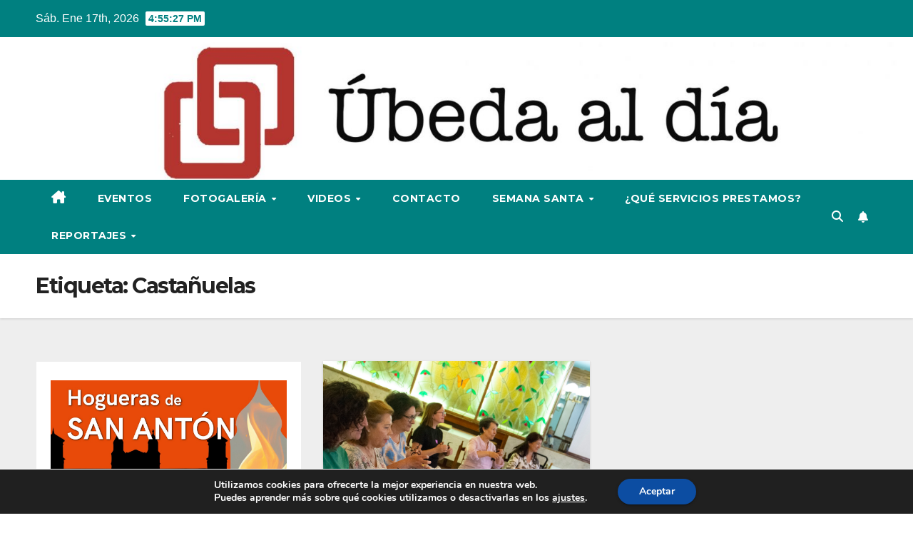

--- FILE ---
content_type: text/html; charset=UTF-8
request_url: https://www.ubedaaldia.com/tag/castanuelas/
body_size: 22592
content:
<!DOCTYPE html>
<html lang="es">
<head>
<meta charset="UTF-8">
<meta name="viewport" content="width=device-width, initial-scale=1">
<link rel="profile" href="https://gmpg.org/xfn/11">
<meta name='robots' content='index, follow, max-image-preview:large, max-snippet:-1, max-video-preview:-1' />

	<!-- This site is optimized with the Yoast SEO plugin v26.6 - https://yoast.com/wordpress/plugins/seo/ -->
	<title>Castañuelas archivos - Úbeda al día</title>
	<link rel="canonical" href="https://www.ubedaaldia.com/tag/castanuelas/" />
	<meta property="og:locale" content="es_ES" />
	<meta property="og:type" content="article" />
	<meta property="og:title" content="Castañuelas archivos - Úbeda al día" />
	<meta property="og:url" content="https://www.ubedaaldia.com/tag/castanuelas/" />
	<meta property="og:site_name" content="Úbeda al día" />
	<meta name="twitter:card" content="summary_large_image" />
	<meta name="twitter:site" content="@AlDiaUbeda" />
	<script type="application/ld+json" class="yoast-schema-graph">{"@context":"https://schema.org","@graph":[{"@type":"CollectionPage","@id":"https://www.ubedaaldia.com/tag/castanuelas/","url":"https://www.ubedaaldia.com/tag/castanuelas/","name":"Castañuelas archivos - Úbeda al día","isPartOf":{"@id":"https://www.ubedaaldia.com/#website"},"primaryImageOfPage":{"@id":"https://www.ubedaaldia.com/tag/castanuelas/#primaryimage"},"image":{"@id":"https://www.ubedaaldia.com/tag/castanuelas/#primaryimage"},"thumbnailUrl":"https://www.ubedaaldia.com/wp-content/uploads/2023/04/DSC1616.jpg","breadcrumb":{"@id":"https://www.ubedaaldia.com/tag/castanuelas/#breadcrumb"},"inLanguage":"es"},{"@type":"ImageObject","inLanguage":"es","@id":"https://www.ubedaaldia.com/tag/castanuelas/#primaryimage","url":"https://www.ubedaaldia.com/wp-content/uploads/2023/04/DSC1616.jpg","contentUrl":"https://www.ubedaaldia.com/wp-content/uploads/2023/04/DSC1616.jpg","width":2362,"height":1575},{"@type":"BreadcrumbList","@id":"https://www.ubedaaldia.com/tag/castanuelas/#breadcrumb","itemListElement":[{"@type":"ListItem","position":1,"name":"Portada","item":"https://www.ubedaaldia.com/"},{"@type":"ListItem","position":2,"name":"Castañuelas"}]},{"@type":"WebSite","@id":"https://www.ubedaaldia.com/#website","url":"https://www.ubedaaldia.com/","name":"Úbeda al día","description":"","publisher":{"@id":"https://www.ubedaaldia.com/#organization"},"potentialAction":[{"@type":"SearchAction","target":{"@type":"EntryPoint","urlTemplate":"https://www.ubedaaldia.com/?s={search_term_string}"},"query-input":{"@type":"PropertyValueSpecification","valueRequired":true,"valueName":"search_term_string"}}],"inLanguage":"es"},{"@type":"Organization","@id":"https://www.ubedaaldia.com/#organization","name":"Úbeda al día","url":"https://www.ubedaaldia.com/","logo":{"@type":"ImageObject","inLanguage":"es","@id":"https://www.ubedaaldia.com/#/schema/logo/image/","url":"https://www.ubedaaldia.com/wp-content/uploads/2023/03/LOGO-scaled.jpg","contentUrl":"https://www.ubedaaldia.com/wp-content/uploads/2023/03/LOGO-scaled.jpg","width":2560,"height":1707,"caption":"Úbeda al día"},"image":{"@id":"https://www.ubedaaldia.com/#/schema/logo/image/"},"sameAs":["https://www.facebook.com/jesus.delgadomartinez.7","https://x.com/AlDiaUbeda"]}]}</script>
	<!-- / Yoast SEO plugin. -->


<link rel='dns-prefetch' href='//www.ubedaaldia.com' />
<link rel='dns-prefetch' href='//fonts.googleapis.com' />
<link rel="alternate" type="application/rss+xml" title="Úbeda al día &raquo; Feed" href="https://www.ubedaaldia.com/feed/" />
<link rel="alternate" type="application/rss+xml" title="Úbeda al día &raquo; Feed de los comentarios" href="https://www.ubedaaldia.com/comments/feed/" />
<link rel="alternate" type="text/calendar" title="Úbeda al día &raquo; iCal Feed" href="https://www.ubedaaldia.com/events/?ical=1" />
<link rel="alternate" type="application/rss+xml" title="Úbeda al día &raquo; Etiqueta Castañuelas del feed" href="https://www.ubedaaldia.com/tag/castanuelas/feed/" />
<style id='wp-img-auto-sizes-contain-inline-css'>
img:is([sizes=auto i],[sizes^="auto," i]){contain-intrinsic-size:3000px 1500px}
/*# sourceURL=wp-img-auto-sizes-contain-inline-css */
</style>
<style id='wp-emoji-styles-inline-css'>

	img.wp-smiley, img.emoji {
		display: inline !important;
		border: none !important;
		box-shadow: none !important;
		height: 1em !important;
		width: 1em !important;
		margin: 0 0.07em !important;
		vertical-align: -0.1em !important;
		background: none !important;
		padding: 0 !important;
	}
/*# sourceURL=wp-emoji-styles-inline-css */
</style>
<link rel='stylesheet' id='wp-block-library-css' href='https://www.ubedaaldia.com/wp-includes/css/dist/block-library/style.min.css?ver=6.9' media='all' />
<style id='wp-block-library-theme-inline-css'>
.wp-block-audio :where(figcaption){color:#555;font-size:13px;text-align:center}.is-dark-theme .wp-block-audio :where(figcaption){color:#ffffffa6}.wp-block-audio{margin:0 0 1em}.wp-block-code{border:1px solid #ccc;border-radius:4px;font-family:Menlo,Consolas,monaco,monospace;padding:.8em 1em}.wp-block-embed :where(figcaption){color:#555;font-size:13px;text-align:center}.is-dark-theme .wp-block-embed :where(figcaption){color:#ffffffa6}.wp-block-embed{margin:0 0 1em}.blocks-gallery-caption{color:#555;font-size:13px;text-align:center}.is-dark-theme .blocks-gallery-caption{color:#ffffffa6}:root :where(.wp-block-image figcaption){color:#555;font-size:13px;text-align:center}.is-dark-theme :root :where(.wp-block-image figcaption){color:#ffffffa6}.wp-block-image{margin:0 0 1em}.wp-block-pullquote{border-bottom:4px solid;border-top:4px solid;color:currentColor;margin-bottom:1.75em}.wp-block-pullquote :where(cite),.wp-block-pullquote :where(footer),.wp-block-pullquote__citation{color:currentColor;font-size:.8125em;font-style:normal;text-transform:uppercase}.wp-block-quote{border-left:.25em solid;margin:0 0 1.75em;padding-left:1em}.wp-block-quote cite,.wp-block-quote footer{color:currentColor;font-size:.8125em;font-style:normal;position:relative}.wp-block-quote:where(.has-text-align-right){border-left:none;border-right:.25em solid;padding-left:0;padding-right:1em}.wp-block-quote:where(.has-text-align-center){border:none;padding-left:0}.wp-block-quote.is-large,.wp-block-quote.is-style-large,.wp-block-quote:where(.is-style-plain){border:none}.wp-block-search .wp-block-search__label{font-weight:700}.wp-block-search__button{border:1px solid #ccc;padding:.375em .625em}:where(.wp-block-group.has-background){padding:1.25em 2.375em}.wp-block-separator.has-css-opacity{opacity:.4}.wp-block-separator{border:none;border-bottom:2px solid;margin-left:auto;margin-right:auto}.wp-block-separator.has-alpha-channel-opacity{opacity:1}.wp-block-separator:not(.is-style-wide):not(.is-style-dots){width:100px}.wp-block-separator.has-background:not(.is-style-dots){border-bottom:none;height:1px}.wp-block-separator.has-background:not(.is-style-wide):not(.is-style-dots){height:2px}.wp-block-table{margin:0 0 1em}.wp-block-table td,.wp-block-table th{word-break:normal}.wp-block-table :where(figcaption){color:#555;font-size:13px;text-align:center}.is-dark-theme .wp-block-table :where(figcaption){color:#ffffffa6}.wp-block-video :where(figcaption){color:#555;font-size:13px;text-align:center}.is-dark-theme .wp-block-video :where(figcaption){color:#ffffffa6}.wp-block-video{margin:0 0 1em}:root :where(.wp-block-template-part.has-background){margin-bottom:0;margin-top:0;padding:1.25em 2.375em}
/*# sourceURL=/wp-includes/css/dist/block-library/theme.min.css */
</style>
<style id='classic-theme-styles-inline-css'>
/*! This file is auto-generated */
.wp-block-button__link{color:#fff;background-color:#32373c;border-radius:9999px;box-shadow:none;text-decoration:none;padding:calc(.667em + 2px) calc(1.333em + 2px);font-size:1.125em}.wp-block-file__button{background:#32373c;color:#fff;text-decoration:none}
/*# sourceURL=/wp-includes/css/classic-themes.min.css */
</style>
<style id='global-styles-inline-css'>
:root{--wp--preset--aspect-ratio--square: 1;--wp--preset--aspect-ratio--4-3: 4/3;--wp--preset--aspect-ratio--3-4: 3/4;--wp--preset--aspect-ratio--3-2: 3/2;--wp--preset--aspect-ratio--2-3: 2/3;--wp--preset--aspect-ratio--16-9: 16/9;--wp--preset--aspect-ratio--9-16: 9/16;--wp--preset--color--black: #000000;--wp--preset--color--cyan-bluish-gray: #abb8c3;--wp--preset--color--white: #ffffff;--wp--preset--color--pale-pink: #f78da7;--wp--preset--color--vivid-red: #cf2e2e;--wp--preset--color--luminous-vivid-orange: #ff6900;--wp--preset--color--luminous-vivid-amber: #fcb900;--wp--preset--color--light-green-cyan: #7bdcb5;--wp--preset--color--vivid-green-cyan: #00d084;--wp--preset--color--pale-cyan-blue: #8ed1fc;--wp--preset--color--vivid-cyan-blue: #0693e3;--wp--preset--color--vivid-purple: #9b51e0;--wp--preset--gradient--vivid-cyan-blue-to-vivid-purple: linear-gradient(135deg,rgb(6,147,227) 0%,rgb(155,81,224) 100%);--wp--preset--gradient--light-green-cyan-to-vivid-green-cyan: linear-gradient(135deg,rgb(122,220,180) 0%,rgb(0,208,130) 100%);--wp--preset--gradient--luminous-vivid-amber-to-luminous-vivid-orange: linear-gradient(135deg,rgb(252,185,0) 0%,rgb(255,105,0) 100%);--wp--preset--gradient--luminous-vivid-orange-to-vivid-red: linear-gradient(135deg,rgb(255,105,0) 0%,rgb(207,46,46) 100%);--wp--preset--gradient--very-light-gray-to-cyan-bluish-gray: linear-gradient(135deg,rgb(238,238,238) 0%,rgb(169,184,195) 100%);--wp--preset--gradient--cool-to-warm-spectrum: linear-gradient(135deg,rgb(74,234,220) 0%,rgb(151,120,209) 20%,rgb(207,42,186) 40%,rgb(238,44,130) 60%,rgb(251,105,98) 80%,rgb(254,248,76) 100%);--wp--preset--gradient--blush-light-purple: linear-gradient(135deg,rgb(255,206,236) 0%,rgb(152,150,240) 100%);--wp--preset--gradient--blush-bordeaux: linear-gradient(135deg,rgb(254,205,165) 0%,rgb(254,45,45) 50%,rgb(107,0,62) 100%);--wp--preset--gradient--luminous-dusk: linear-gradient(135deg,rgb(255,203,112) 0%,rgb(199,81,192) 50%,rgb(65,88,208) 100%);--wp--preset--gradient--pale-ocean: linear-gradient(135deg,rgb(255,245,203) 0%,rgb(182,227,212) 50%,rgb(51,167,181) 100%);--wp--preset--gradient--electric-grass: linear-gradient(135deg,rgb(202,248,128) 0%,rgb(113,206,126) 100%);--wp--preset--gradient--midnight: linear-gradient(135deg,rgb(2,3,129) 0%,rgb(40,116,252) 100%);--wp--preset--font-size--small: 13px;--wp--preset--font-size--medium: 20px;--wp--preset--font-size--large: 36px;--wp--preset--font-size--x-large: 42px;--wp--preset--spacing--20: 0.44rem;--wp--preset--spacing--30: 0.67rem;--wp--preset--spacing--40: 1rem;--wp--preset--spacing--50: 1.5rem;--wp--preset--spacing--60: 2.25rem;--wp--preset--spacing--70: 3.38rem;--wp--preset--spacing--80: 5.06rem;--wp--preset--shadow--natural: 6px 6px 9px rgba(0, 0, 0, 0.2);--wp--preset--shadow--deep: 12px 12px 50px rgba(0, 0, 0, 0.4);--wp--preset--shadow--sharp: 6px 6px 0px rgba(0, 0, 0, 0.2);--wp--preset--shadow--outlined: 6px 6px 0px -3px rgb(255, 255, 255), 6px 6px rgb(0, 0, 0);--wp--preset--shadow--crisp: 6px 6px 0px rgb(0, 0, 0);}:where(.is-layout-flex){gap: 0.5em;}:where(.is-layout-grid){gap: 0.5em;}body .is-layout-flex{display: flex;}.is-layout-flex{flex-wrap: wrap;align-items: center;}.is-layout-flex > :is(*, div){margin: 0;}body .is-layout-grid{display: grid;}.is-layout-grid > :is(*, div){margin: 0;}:where(.wp-block-columns.is-layout-flex){gap: 2em;}:where(.wp-block-columns.is-layout-grid){gap: 2em;}:where(.wp-block-post-template.is-layout-flex){gap: 1.25em;}:where(.wp-block-post-template.is-layout-grid){gap: 1.25em;}.has-black-color{color: var(--wp--preset--color--black) !important;}.has-cyan-bluish-gray-color{color: var(--wp--preset--color--cyan-bluish-gray) !important;}.has-white-color{color: var(--wp--preset--color--white) !important;}.has-pale-pink-color{color: var(--wp--preset--color--pale-pink) !important;}.has-vivid-red-color{color: var(--wp--preset--color--vivid-red) !important;}.has-luminous-vivid-orange-color{color: var(--wp--preset--color--luminous-vivid-orange) !important;}.has-luminous-vivid-amber-color{color: var(--wp--preset--color--luminous-vivid-amber) !important;}.has-light-green-cyan-color{color: var(--wp--preset--color--light-green-cyan) !important;}.has-vivid-green-cyan-color{color: var(--wp--preset--color--vivid-green-cyan) !important;}.has-pale-cyan-blue-color{color: var(--wp--preset--color--pale-cyan-blue) !important;}.has-vivid-cyan-blue-color{color: var(--wp--preset--color--vivid-cyan-blue) !important;}.has-vivid-purple-color{color: var(--wp--preset--color--vivid-purple) !important;}.has-black-background-color{background-color: var(--wp--preset--color--black) !important;}.has-cyan-bluish-gray-background-color{background-color: var(--wp--preset--color--cyan-bluish-gray) !important;}.has-white-background-color{background-color: var(--wp--preset--color--white) !important;}.has-pale-pink-background-color{background-color: var(--wp--preset--color--pale-pink) !important;}.has-vivid-red-background-color{background-color: var(--wp--preset--color--vivid-red) !important;}.has-luminous-vivid-orange-background-color{background-color: var(--wp--preset--color--luminous-vivid-orange) !important;}.has-luminous-vivid-amber-background-color{background-color: var(--wp--preset--color--luminous-vivid-amber) !important;}.has-light-green-cyan-background-color{background-color: var(--wp--preset--color--light-green-cyan) !important;}.has-vivid-green-cyan-background-color{background-color: var(--wp--preset--color--vivid-green-cyan) !important;}.has-pale-cyan-blue-background-color{background-color: var(--wp--preset--color--pale-cyan-blue) !important;}.has-vivid-cyan-blue-background-color{background-color: var(--wp--preset--color--vivid-cyan-blue) !important;}.has-vivid-purple-background-color{background-color: var(--wp--preset--color--vivid-purple) !important;}.has-black-border-color{border-color: var(--wp--preset--color--black) !important;}.has-cyan-bluish-gray-border-color{border-color: var(--wp--preset--color--cyan-bluish-gray) !important;}.has-white-border-color{border-color: var(--wp--preset--color--white) !important;}.has-pale-pink-border-color{border-color: var(--wp--preset--color--pale-pink) !important;}.has-vivid-red-border-color{border-color: var(--wp--preset--color--vivid-red) !important;}.has-luminous-vivid-orange-border-color{border-color: var(--wp--preset--color--luminous-vivid-orange) !important;}.has-luminous-vivid-amber-border-color{border-color: var(--wp--preset--color--luminous-vivid-amber) !important;}.has-light-green-cyan-border-color{border-color: var(--wp--preset--color--light-green-cyan) !important;}.has-vivid-green-cyan-border-color{border-color: var(--wp--preset--color--vivid-green-cyan) !important;}.has-pale-cyan-blue-border-color{border-color: var(--wp--preset--color--pale-cyan-blue) !important;}.has-vivid-cyan-blue-border-color{border-color: var(--wp--preset--color--vivid-cyan-blue) !important;}.has-vivid-purple-border-color{border-color: var(--wp--preset--color--vivid-purple) !important;}.has-vivid-cyan-blue-to-vivid-purple-gradient-background{background: var(--wp--preset--gradient--vivid-cyan-blue-to-vivid-purple) !important;}.has-light-green-cyan-to-vivid-green-cyan-gradient-background{background: var(--wp--preset--gradient--light-green-cyan-to-vivid-green-cyan) !important;}.has-luminous-vivid-amber-to-luminous-vivid-orange-gradient-background{background: var(--wp--preset--gradient--luminous-vivid-amber-to-luminous-vivid-orange) !important;}.has-luminous-vivid-orange-to-vivid-red-gradient-background{background: var(--wp--preset--gradient--luminous-vivid-orange-to-vivid-red) !important;}.has-very-light-gray-to-cyan-bluish-gray-gradient-background{background: var(--wp--preset--gradient--very-light-gray-to-cyan-bluish-gray) !important;}.has-cool-to-warm-spectrum-gradient-background{background: var(--wp--preset--gradient--cool-to-warm-spectrum) !important;}.has-blush-light-purple-gradient-background{background: var(--wp--preset--gradient--blush-light-purple) !important;}.has-blush-bordeaux-gradient-background{background: var(--wp--preset--gradient--blush-bordeaux) !important;}.has-luminous-dusk-gradient-background{background: var(--wp--preset--gradient--luminous-dusk) !important;}.has-pale-ocean-gradient-background{background: var(--wp--preset--gradient--pale-ocean) !important;}.has-electric-grass-gradient-background{background: var(--wp--preset--gradient--electric-grass) !important;}.has-midnight-gradient-background{background: var(--wp--preset--gradient--midnight) !important;}.has-small-font-size{font-size: var(--wp--preset--font-size--small) !important;}.has-medium-font-size{font-size: var(--wp--preset--font-size--medium) !important;}.has-large-font-size{font-size: var(--wp--preset--font-size--large) !important;}.has-x-large-font-size{font-size: var(--wp--preset--font-size--x-large) !important;}
:where(.wp-block-post-template.is-layout-flex){gap: 1.25em;}:where(.wp-block-post-template.is-layout-grid){gap: 1.25em;}
:where(.wp-block-term-template.is-layout-flex){gap: 1.25em;}:where(.wp-block-term-template.is-layout-grid){gap: 1.25em;}
:where(.wp-block-columns.is-layout-flex){gap: 2em;}:where(.wp-block-columns.is-layout-grid){gap: 2em;}
:root :where(.wp-block-pullquote){font-size: 1.5em;line-height: 1.6;}
/*# sourceURL=global-styles-inline-css */
</style>
<link rel='stylesheet' id='contact-form-7-css' href='https://www.ubedaaldia.com/wp-content/plugins/contact-form-7/includes/css/styles.css?ver=6.1.4' media='all' />
<link rel='stylesheet' id='tribe-events-v2-single-skeleton-css' href='https://www.ubedaaldia.com/wp-content/plugins/the-events-calendar/build/css/tribe-events-single-skeleton.css?ver=6.15.14' media='all' />
<link rel='stylesheet' id='tribe-events-v2-single-skeleton-full-css' href='https://www.ubedaaldia.com/wp-content/plugins/the-events-calendar/build/css/tribe-events-single-full.css?ver=6.15.14' media='all' />
<link rel='stylesheet' id='tec-events-elementor-widgets-base-styles-css' href='https://www.ubedaaldia.com/wp-content/plugins/the-events-calendar/build/css/integrations/plugins/elementor/widgets/widget-base.css?ver=6.15.14' media='all' />
<link rel='stylesheet' id='newsup-fonts-css' href='//fonts.googleapis.com/css?family=Montserrat%3A400%2C500%2C700%2C800%7CWork%2BSans%3A300%2C400%2C500%2C600%2C700%2C800%2C900%26display%3Dswap&#038;subset=latin%2Clatin-ext' media='all' />
<link rel='stylesheet' id='bootstrap-css' href='https://www.ubedaaldia.com/wp-content/themes/newsup/css/bootstrap.css?ver=6.9' media='all' />
<link rel='stylesheet' id='newsup-style-css' href='https://www.ubedaaldia.com/wp-content/themes/newspaperex/style.css?ver=6.9' media='all' />
<link rel='stylesheet' id='font-awesome-5-all-css' href='https://www.ubedaaldia.com/wp-content/themes/newsup/css/font-awesome/css/all.min.css?ver=6.9' media='all' />
<link rel='stylesheet' id='font-awesome-4-shim-css' href='https://www.ubedaaldia.com/wp-content/themes/newsup/css/font-awesome/css/v4-shims.min.css?ver=6.9' media='all' />
<link rel='stylesheet' id='owl-carousel-css' href='https://www.ubedaaldia.com/wp-content/themes/newsup/css/owl.carousel.css?ver=6.9' media='all' />
<link rel='stylesheet' id='smartmenus-css' href='https://www.ubedaaldia.com/wp-content/themes/newsup/css/jquery.smartmenus.bootstrap.css?ver=6.9' media='all' />
<link rel='stylesheet' id='newsup-custom-css-css' href='https://www.ubedaaldia.com/wp-content/themes/newsup/inc/ansar/customize/css/customizer.css?ver=1.0' media='all' />
<link rel='stylesheet' id='dashicons-css' href='https://www.ubedaaldia.com/wp-includes/css/dashicons.min.css?ver=6.9' media='all' />
<link rel='stylesheet' id='elementor-frontend-css' href='https://www.ubedaaldia.com/wp-content/plugins/elementor/assets/css/frontend.min.css?ver=3.34.1' media='all' />
<link rel='stylesheet' id='eael-general-css' href='https://www.ubedaaldia.com/wp-content/plugins/essential-addons-for-elementor-lite/assets/front-end/css/view/general.min.css?ver=6.5.7' media='all' />
<link rel='stylesheet' id='moove_gdpr_frontend-css' href='https://www.ubedaaldia.com/wp-content/plugins/gdpr-cookie-compliance/dist/styles/gdpr-main.css?ver=5.0.9' media='all' />
<style id='moove_gdpr_frontend-inline-css'>
#moove_gdpr_cookie_modal,#moove_gdpr_cookie_info_bar,.gdpr_cookie_settings_shortcode_content{font-family:&#039;Nunito&#039;,sans-serif}#moove_gdpr_save_popup_settings_button{background-color:#373737;color:#fff}#moove_gdpr_save_popup_settings_button:hover{background-color:#000}#moove_gdpr_cookie_info_bar .moove-gdpr-info-bar-container .moove-gdpr-info-bar-content a.mgbutton,#moove_gdpr_cookie_info_bar .moove-gdpr-info-bar-container .moove-gdpr-info-bar-content button.mgbutton{background-color:#0C4DA2}#moove_gdpr_cookie_modal .moove-gdpr-modal-content .moove-gdpr-modal-footer-content .moove-gdpr-button-holder a.mgbutton,#moove_gdpr_cookie_modal .moove-gdpr-modal-content .moove-gdpr-modal-footer-content .moove-gdpr-button-holder button.mgbutton,.gdpr_cookie_settings_shortcode_content .gdpr-shr-button.button-green{background-color:#0C4DA2;border-color:#0C4DA2}#moove_gdpr_cookie_modal .moove-gdpr-modal-content .moove-gdpr-modal-footer-content .moove-gdpr-button-holder a.mgbutton:hover,#moove_gdpr_cookie_modal .moove-gdpr-modal-content .moove-gdpr-modal-footer-content .moove-gdpr-button-holder button.mgbutton:hover,.gdpr_cookie_settings_shortcode_content .gdpr-shr-button.button-green:hover{background-color:#fff;color:#0C4DA2}#moove_gdpr_cookie_modal .moove-gdpr-modal-content .moove-gdpr-modal-close i,#moove_gdpr_cookie_modal .moove-gdpr-modal-content .moove-gdpr-modal-close span.gdpr-icon{background-color:#0C4DA2;border:1px solid #0C4DA2}#moove_gdpr_cookie_info_bar span.moove-gdpr-infobar-allow-all.focus-g,#moove_gdpr_cookie_info_bar span.moove-gdpr-infobar-allow-all:focus,#moove_gdpr_cookie_info_bar button.moove-gdpr-infobar-allow-all.focus-g,#moove_gdpr_cookie_info_bar button.moove-gdpr-infobar-allow-all:focus,#moove_gdpr_cookie_info_bar span.moove-gdpr-infobar-reject-btn.focus-g,#moove_gdpr_cookie_info_bar span.moove-gdpr-infobar-reject-btn:focus,#moove_gdpr_cookie_info_bar button.moove-gdpr-infobar-reject-btn.focus-g,#moove_gdpr_cookie_info_bar button.moove-gdpr-infobar-reject-btn:focus,#moove_gdpr_cookie_info_bar span.change-settings-button.focus-g,#moove_gdpr_cookie_info_bar span.change-settings-button:focus,#moove_gdpr_cookie_info_bar button.change-settings-button.focus-g,#moove_gdpr_cookie_info_bar button.change-settings-button:focus{-webkit-box-shadow:0 0 1px 3px #0C4DA2;-moz-box-shadow:0 0 1px 3px #0C4DA2;box-shadow:0 0 1px 3px #0C4DA2}#moove_gdpr_cookie_modal .moove-gdpr-modal-content .moove-gdpr-modal-close i:hover,#moove_gdpr_cookie_modal .moove-gdpr-modal-content .moove-gdpr-modal-close span.gdpr-icon:hover,#moove_gdpr_cookie_info_bar span[data-href]>u.change-settings-button{color:#0C4DA2}#moove_gdpr_cookie_modal .moove-gdpr-modal-content .moove-gdpr-modal-left-content #moove-gdpr-menu li.menu-item-selected a span.gdpr-icon,#moove_gdpr_cookie_modal .moove-gdpr-modal-content .moove-gdpr-modal-left-content #moove-gdpr-menu li.menu-item-selected button span.gdpr-icon{color:inherit}#moove_gdpr_cookie_modal .moove-gdpr-modal-content .moove-gdpr-modal-left-content #moove-gdpr-menu li a span.gdpr-icon,#moove_gdpr_cookie_modal .moove-gdpr-modal-content .moove-gdpr-modal-left-content #moove-gdpr-menu li button span.gdpr-icon{color:inherit}#moove_gdpr_cookie_modal .gdpr-acc-link{line-height:0;font-size:0;color:transparent;position:absolute}#moove_gdpr_cookie_modal .moove-gdpr-modal-content .moove-gdpr-modal-close:hover i,#moove_gdpr_cookie_modal .moove-gdpr-modal-content .moove-gdpr-modal-left-content #moove-gdpr-menu li a,#moove_gdpr_cookie_modal .moove-gdpr-modal-content .moove-gdpr-modal-left-content #moove-gdpr-menu li button,#moove_gdpr_cookie_modal .moove-gdpr-modal-content .moove-gdpr-modal-left-content #moove-gdpr-menu li button i,#moove_gdpr_cookie_modal .moove-gdpr-modal-content .moove-gdpr-modal-left-content #moove-gdpr-menu li a i,#moove_gdpr_cookie_modal .moove-gdpr-modal-content .moove-gdpr-tab-main .moove-gdpr-tab-main-content a:hover,#moove_gdpr_cookie_info_bar.moove-gdpr-dark-scheme .moove-gdpr-info-bar-container .moove-gdpr-info-bar-content a.mgbutton:hover,#moove_gdpr_cookie_info_bar.moove-gdpr-dark-scheme .moove-gdpr-info-bar-container .moove-gdpr-info-bar-content button.mgbutton:hover,#moove_gdpr_cookie_info_bar.moove-gdpr-dark-scheme .moove-gdpr-info-bar-container .moove-gdpr-info-bar-content a:hover,#moove_gdpr_cookie_info_bar.moove-gdpr-dark-scheme .moove-gdpr-info-bar-container .moove-gdpr-info-bar-content button:hover,#moove_gdpr_cookie_info_bar.moove-gdpr-dark-scheme .moove-gdpr-info-bar-container .moove-gdpr-info-bar-content span.change-settings-button:hover,#moove_gdpr_cookie_info_bar.moove-gdpr-dark-scheme .moove-gdpr-info-bar-container .moove-gdpr-info-bar-content button.change-settings-button:hover,#moove_gdpr_cookie_info_bar.moove-gdpr-dark-scheme .moove-gdpr-info-bar-container .moove-gdpr-info-bar-content u.change-settings-button:hover,#moove_gdpr_cookie_info_bar span[data-href]>u.change-settings-button,#moove_gdpr_cookie_info_bar.moove-gdpr-dark-scheme .moove-gdpr-info-bar-container .moove-gdpr-info-bar-content a.mgbutton.focus-g,#moove_gdpr_cookie_info_bar.moove-gdpr-dark-scheme .moove-gdpr-info-bar-container .moove-gdpr-info-bar-content button.mgbutton.focus-g,#moove_gdpr_cookie_info_bar.moove-gdpr-dark-scheme .moove-gdpr-info-bar-container .moove-gdpr-info-bar-content a.focus-g,#moove_gdpr_cookie_info_bar.moove-gdpr-dark-scheme .moove-gdpr-info-bar-container .moove-gdpr-info-bar-content button.focus-g,#moove_gdpr_cookie_info_bar.moove-gdpr-dark-scheme .moove-gdpr-info-bar-container .moove-gdpr-info-bar-content a.mgbutton:focus,#moove_gdpr_cookie_info_bar.moove-gdpr-dark-scheme .moove-gdpr-info-bar-container .moove-gdpr-info-bar-content button.mgbutton:focus,#moove_gdpr_cookie_info_bar.moove-gdpr-dark-scheme .moove-gdpr-info-bar-container .moove-gdpr-info-bar-content a:focus,#moove_gdpr_cookie_info_bar.moove-gdpr-dark-scheme .moove-gdpr-info-bar-container .moove-gdpr-info-bar-content button:focus,#moove_gdpr_cookie_info_bar.moove-gdpr-dark-scheme .moove-gdpr-info-bar-container .moove-gdpr-info-bar-content span.change-settings-button.focus-g,span.change-settings-button:focus,button.change-settings-button.focus-g,button.change-settings-button:focus,#moove_gdpr_cookie_info_bar.moove-gdpr-dark-scheme .moove-gdpr-info-bar-container .moove-gdpr-info-bar-content u.change-settings-button.focus-g,#moove_gdpr_cookie_info_bar.moove-gdpr-dark-scheme .moove-gdpr-info-bar-container .moove-gdpr-info-bar-content u.change-settings-button:focus{color:#0C4DA2}#moove_gdpr_cookie_modal .moove-gdpr-branding.focus-g span,#moove_gdpr_cookie_modal .moove-gdpr-modal-content .moove-gdpr-tab-main a.focus-g,#moove_gdpr_cookie_modal .moove-gdpr-modal-content .moove-gdpr-tab-main .gdpr-cd-details-toggle.focus-g{color:#0C4DA2}#moove_gdpr_cookie_modal.gdpr_lightbox-hide{display:none}
/*# sourceURL=moove_gdpr_frontend-inline-css */
</style>
<link rel='stylesheet' id='newsup-style-parent-css' href='https://www.ubedaaldia.com/wp-content/themes/newsup/style.css?ver=6.9' media='all' />
<link rel='stylesheet' id='newspaperex-style-css' href='https://www.ubedaaldia.com/wp-content/themes/newspaperex/style.css?ver=1.0' media='all' />
<link rel='stylesheet' id='newspaperex-default-css-css' href='https://www.ubedaaldia.com/wp-content/themes/newspaperex/css/colors/default.css?ver=6.9' media='all' />
<script src="https://www.ubedaaldia.com/wp-includes/js/jquery/jquery.min.js?ver=3.7.1" id="jquery-core-js"></script>
<script src="https://www.ubedaaldia.com/wp-includes/js/jquery/jquery-migrate.min.js?ver=3.4.1" id="jquery-migrate-js"></script>
<script src="https://www.ubedaaldia.com/wp-content/themes/newsup/js/navigation.js?ver=6.9" id="newsup-navigation-js"></script>
<script src="https://www.ubedaaldia.com/wp-content/themes/newsup/js/bootstrap.js?ver=6.9" id="bootstrap-js"></script>
<script src="https://www.ubedaaldia.com/wp-content/themes/newsup/js/owl.carousel.min.js?ver=6.9" id="owl-carousel-min-js"></script>
<script src="https://www.ubedaaldia.com/wp-content/themes/newsup/js/jquery.smartmenus.js?ver=6.9" id="smartmenus-js-js"></script>
<script src="https://www.ubedaaldia.com/wp-content/themes/newsup/js/jquery.smartmenus.bootstrap.js?ver=6.9" id="bootstrap-smartmenus-js-js"></script>
<script src="https://www.ubedaaldia.com/wp-content/themes/newsup/js/jquery.marquee.js?ver=6.9" id="newsup-marquee-js-js"></script>
<script src="https://www.ubedaaldia.com/wp-content/themes/newsup/js/main.js?ver=6.9" id="newsup-main-js-js"></script>
<link rel="https://api.w.org/" href="https://www.ubedaaldia.com/wp-json/" /><link rel="alternate" title="JSON" type="application/json" href="https://www.ubedaaldia.com/wp-json/wp/v2/tags/335" /><link rel="EditURI" type="application/rsd+xml" title="RSD" href="https://www.ubedaaldia.com/xmlrpc.php?rsd" />
<meta name="generator" content="WordPress 6.9" />

<!-- This site is using AdRotate v5.17.2 to display their advertisements - https://ajdg.solutions/ -->
<!-- AdRotate CSS -->
<style type="text/css" media="screen">
	.g { margin:0px; padding:0px; overflow:hidden; line-height:1; zoom:1; }
	.g img { height:auto; }
	.g-col { position:relative; float:left; }
	.g-col:first-child { margin-left: 0; }
	.g-col:last-child { margin-right: 0; }
	@media only screen and (max-width: 480px) {
		.g-col, .g-dyn, .g-single { width:100%; margin-left:0; margin-right:0; }
	}
</style>
<!-- /AdRotate CSS -->

<style id="essential-blocks-global-styles">
            :root {
                --eb-global-primary-color: #101828;
--eb-global-secondary-color: #475467;
--eb-global-tertiary-color: #98A2B3;
--eb-global-text-color: #475467;
--eb-global-heading-color: #1D2939;
--eb-global-link-color: #444CE7;
--eb-global-background-color: #F9FAFB;
--eb-global-button-text-color: #FFFFFF;
--eb-global-button-background-color: #101828;
--eb-gradient-primary-color: linear-gradient(90deg, hsla(259, 84%, 78%, 1) 0%, hsla(206, 67%, 75%, 1) 100%);
--eb-gradient-secondary-color: linear-gradient(90deg, hsla(18, 76%, 85%, 1) 0%, hsla(203, 69%, 84%, 1) 100%);
--eb-gradient-tertiary-color: linear-gradient(90deg, hsla(248, 21%, 15%, 1) 0%, hsla(250, 14%, 61%, 1) 100%);
--eb-gradient-background-color: linear-gradient(90deg, rgb(250, 250, 250) 0%, rgb(233, 233, 233) 49%, rgb(244, 243, 243) 100%);

                --eb-tablet-breakpoint: 1024px;
--eb-mobile-breakpoint: 767px;

            }
            
            
        </style><meta name="tec-api-version" content="v1"><meta name="tec-api-origin" content="https://www.ubedaaldia.com"><link rel="alternate" href="https://www.ubedaaldia.com/wp-json/tribe/events/v1/events/?tags=castanuelas" /> 
<style type="text/css" id="custom-background-css">
    .wrapper { background-color: #eee; }
</style>
<meta name="generator" content="Elementor 3.34.1; features: additional_custom_breakpoints; settings: css_print_method-external, google_font-enabled, font_display-swap">
			<style>
				.e-con.e-parent:nth-of-type(n+4):not(.e-lazyloaded):not(.e-no-lazyload),
				.e-con.e-parent:nth-of-type(n+4):not(.e-lazyloaded):not(.e-no-lazyload) * {
					background-image: none !important;
				}
				@media screen and (max-height: 1024px) {
					.e-con.e-parent:nth-of-type(n+3):not(.e-lazyloaded):not(.e-no-lazyload),
					.e-con.e-parent:nth-of-type(n+3):not(.e-lazyloaded):not(.e-no-lazyload) * {
						background-image: none !important;
					}
				}
				@media screen and (max-height: 640px) {
					.e-con.e-parent:nth-of-type(n+2):not(.e-lazyloaded):not(.e-no-lazyload),
					.e-con.e-parent:nth-of-type(n+2):not(.e-lazyloaded):not(.e-no-lazyload) * {
						background-image: none !important;
					}
				}
			</style>
			    <style type="text/css">
            .site-title,
        .site-description {
            position: absolute;
            clip: rect(1px, 1px, 1px, 1px);
        }
        </style>
    <link rel="icon" href="https://www.ubedaaldia.com/wp-content/uploads/2023/01/cropped-Logo-Ubeda-Al-dia-150-1-32x32.jpg" sizes="32x32" />
<link rel="icon" href="https://www.ubedaaldia.com/wp-content/uploads/2023/01/cropped-Logo-Ubeda-Al-dia-150-1-192x192.jpg" sizes="192x192" />
<link rel="apple-touch-icon" href="https://www.ubedaaldia.com/wp-content/uploads/2023/01/cropped-Logo-Ubeda-Al-dia-150-1-180x180.jpg" />
<meta name="msapplication-TileImage" content="https://www.ubedaaldia.com/wp-content/uploads/2023/01/cropped-Logo-Ubeda-Al-dia-150-1-270x270.jpg" />
		<style id="wp-custom-css">
			
.mg-nav-widget-area-back .inner {
  width: 100%;
  padding: 100px 0;
}

.tribe-common--breakpoint-medium.tribe-common .tribe-common-h3 {
  font-size: var(--tec-font-size-2);
  line-height: var(--tec-line-height-1);
}		</style>
		</head>
<body class="archive tag tag-castanuelas tag-335 wp-embed-responsive wp-theme-newsup wp-child-theme-newspaperex tribe-no-js hfeed ta-hide-date-author-in-list elementor-default elementor-kit-5" >
<div id="page" class="site">
<a class="skip-link screen-reader-text" href="#content">
Ir al contenido</a>
    <div class="wrapper" id="custom-background-css">
        <header class="mg-headwidget">
            <!--==================== TOP BAR ====================-->
            <div class="mg-head-detail hidden-xs">
    <div class="container-fluid">
        <div class="row">
                        <div class="col-md-6 col-xs-12">
                <ul class="info-left">
                                <li>Sáb. Ene 17th, 2026                 <span  id="time" class="time"></span>
                        </li>
                        </ul>

                           </div>


                        <div class="col-md-6 col-xs-12">
                <ul class="mg-social info-right">
                    
                                                                                                                                      
                                      </ul>
            </div>
                    </div>
    </div>
</div>
            <div class="clearfix"></div>
                        <div class="mg-nav-widget-area-back" style='background-image: url("https://www.ubedaaldia.com/wp-content/uploads/2023/03/cropped-LOGO-scaled-1.jpg" );'>
                        <div class="overlay">
              <div class="inner" > 
                <div class="container-fluid">
                    <div class="mg-nav-widget-area">
                        <div class="row align-items-center">
                                                        <div class="col-md-4">
                               <div class="navbar-header">                                  <div class="site-logo">
                                                                      </div>
                                  <div class="site-branding-text d-none">
                                                                            <p class="site-title"> <a href="https://www.ubedaaldia.com/" rel="home">Úbeda al día</a></p>
                                                                            <p class="site-description"></p>
                                  </div> 
                                </div>
                            </div>
                                                   </div>
                    </div>
                </div>
              </div>
              </div>
          </div>
    <div class="mg-menu-full">
      <nav class="navbar navbar-expand-lg navbar-wp">
        <div class="container-fluid flex-row">
          <!-- Right nav -->
              <div class="m-header pl-3 ml-auto my-2 my-lg-0 position-relative align-items-center">
                                    <a class="mobilehomebtn" href="https://www.ubedaaldia.com"><span class="fa fa-home"></span></a>
                  
                                    <!-- Search -->
                  <div class="dropdown ml-auto show mg-search-box pr-3">
                      <a class="dropdown-toggle msearch ml-auto" href="#" role="button" id="dropdownMenuLink" data-toggle="dropdown" aria-haspopup="true" aria-expanded="false">
                          <i class="fa fa-search"></i>
                      </a>
                      <div class="dropdown-menu searchinner" aria-labelledby="dropdownMenuLink">
                        <form role="search" method="get" id="searchform" action="https://www.ubedaaldia.com/">
  <div class="input-group">
    <input type="search" class="form-control" placeholder="Buscar" value="" name="s" />
    <span class="input-group-btn btn-default">
    <button type="submit" class="btn"> <i class="fas fa-search"></i> </button>
    </span> </div>
</form>                      </div>
                  </div>
                    <!-- /Search -->
                                    <!-- Subscribe Button -->
                  <a href="#"  target="_blank"   class="btn-bell btn-theme mx-2"><i class="fa fa-bell"></i></a>
                <!-- /Subscribe Button -->
                                    <!-- navbar-toggle -->
                  <button class="navbar-toggler" type="button" data-toggle="collapse" data-target="#navbar-wp" aria-controls="navbarSupportedContent" aria-expanded="false" aria-label="Alternar la navegación">
                    <i class="fa fa-bars"></i>
                  </button>
                  <!-- /navbar-toggle -->
              </div>
              <!-- /Right nav --> 
    
            <div class="collapse navbar-collapse" id="navbar-wp">
              <div class="d-md-block">
            <ul id="menu-ubedaaldia" class="nav navbar-nav mr-auto"><li class="active home"><a class="homebtn" href="https://www.ubedaaldia.com"><span class='fa-solid fa-house-chimney'></span></a></li><li id="menu-item-228" class="menu-item menu-item-type-post_type_archive menu-item-object-tribe_events menu-item-228"><a class="nav-link" title="Eventos" href="https://www.ubedaaldia.com/events/">Eventos</a></li>
<li id="menu-item-250" class="menu-item menu-item-type-post_type menu-item-object-page menu-item-has-children menu-item-250 dropdown"><a class="nav-link" title="Fotogalería" href="https://www.ubedaaldia.com/fotogaleria/" data-toggle="dropdown" class="dropdown-toggle">Fotogalería </a>
<ul role="menu" class=" dropdown-menu">
	<li id="menu-item-4462" class="menu-item menu-item-type-post_type menu-item-object-post menu-item-4462"><a class="dropdown-item" title="FOTOGALERÍA: INAUGURACIÓN MONUMENTO A LA MEMORIA HISTÓRICA EN EL CEMENTERIO DE LA CIUDAD" href="https://www.ubedaaldia.com/2024/11/03/fotogaleria-inauguracion-monumento-a-la-memoria-historica-en-el-cementerio-de-la-ciudad/">FOTOGALERÍA: INAUGURACIÓN MONUMENTO A LA MEMORIA HISTÓRICA EN EL CEMENTERIO DE LA CIUDAD</a></li>
	<li id="menu-item-4144" class="menu-item menu-item-type-post_type menu-item-object-post menu-item-4144"><a class="dropdown-item" title="FOTOGALERÍA: DESCUBRIMIENTO BUSTO EN PLAZA PEDRO SOLA" href="https://www.ubedaaldia.com/2024/07/01/fotogaleria-descubrimiento-busto-en-plaza-pedro-sola/">FOTOGALERÍA: DESCUBRIMIENTO BUSTO EN PLAZA PEDRO SOLA</a></li>
	<li id="menu-item-3969" class="menu-item menu-item-type-post_type menu-item-object-post menu-item-3969"><a class="dropdown-item" title="FOTOGALERÍA: SEMANA SANTA INFANTIL 2024" href="https://www.ubedaaldia.com/2024/05/16/fotogaleria-semana-santa-infantil-2024/">FOTOGALERÍA: SEMANA SANTA INFANTIL 2024</a></li>
	<li id="menu-item-3820" class="menu-item menu-item-type-post_type menu-item-object-post menu-item-3820"><a class="dropdown-item" title="FOTOGALERÍA: INAGURACIÓN CENTRO DE DÍA «EL MIRADOR»" href="https://www.ubedaaldia.com/2024/04/15/fotogaleria-inaguracion-centro-de-dia-el-mirador/">FOTOGALERÍA: INAGURACIÓN CENTRO DE DÍA «EL MIRADOR»</a></li>
	<li id="menu-item-3623" class="menu-item menu-item-type-post_type menu-item-object-post menu-item-3623"><a class="dropdown-item" title="FOTOGALERÍA: CAMERATA 1910" href="https://www.ubedaaldia.com/2024/02/26/fotogaleria-camerata-1910/">FOTOGALERÍA: CAMERATA 1910</a></li>
	<li id="menu-item-3573" class="menu-item menu-item-type-post_type menu-item-object-post menu-item-3573"><a class="dropdown-item" title="FOTOGALERÍA: MOMENTOS DE CABALGATA Y ENTIERRO DE LA SARDINA" href="https://www.ubedaaldia.com/2024/02/18/fotogaleria-momentos-de-cabalgata-y-entierro-de-la-sardina/">FOTOGALERÍA: MOMENTOS DE CABALGATA Y ENTIERRO DE LA SARDINA</a></li>
	<li id="menu-item-3539" class="menu-item menu-item-type-post_type menu-item-object-post menu-item-3539"><a class="dropdown-item" title="FOTOGALERÍA: FESTIVAL DE MANOS UNIDAS" href="https://www.ubedaaldia.com/2024/02/14/fotogaleria-festival-de-manos-unidas/">FOTOGALERÍA: FESTIVAL DE MANOS UNIDAS</a></li>
	<li id="menu-item-3424" class="menu-item menu-item-type-post_type menu-item-object-post menu-item-3424"><a class="dropdown-item" title="FOTOGALERÍA: LA (ESCACHARRADA) MÁQUINA DEL TIEMPO" href="https://www.ubedaaldia.com/2024/01/15/fotogaleria-la-escacharrada-maquina-del-tiempo/">FOTOGALERÍA: LA (ESCACHARRADA) MÁQUINA DEL TIEMPO</a></li>
	<li id="menu-item-3310" class="menu-item menu-item-type-post_type menu-item-object-post menu-item-3310"><a class="dropdown-item" title="FOTOGALERÍA: MASTERCLASS BENÉFICA DE ZUMBA" href="https://www.ubedaaldia.com/2023/12/18/fotogaleria-masterclass-benefica-de-zumba/">FOTOGALERÍA: MASTERCLASS BENÉFICA DE ZUMBA</a></li>
	<li id="menu-item-3258" class="menu-item menu-item-type-post_type menu-item-object-post menu-item-3258"><a class="dropdown-item" title="FOTOGALERÍA: CELEBRACIÓN DEL DÍA DE LA DIVERSIDAD FUNCIONAL DEL IES LOS CERROS" href="https://www.ubedaaldia.com/2023/12/04/fotogaleria-celebracion-del-dia-d-ela-diversidad-funcional-del-ies-los-cerros/">FOTOGALERÍA: CELEBRACIÓN DEL DÍA DE LA DIVERSIDAD FUNCIONAL DEL IES LOS CERROS</a></li>
	<li id="menu-item-3196" class="menu-item menu-item-type-post_type menu-item-object-post menu-item-3196"><a class="dropdown-item" title="FOTOGALERÍA: INAUGURACIÓN DE LA SENDA SAN ANTONIO" href="https://www.ubedaaldia.com/2023/11/27/fotogaleria-inauguracion-de-la-senda-san-antonio/">FOTOGALERÍA: INAUGURACIÓN DE LA SENDA SAN ANTONIO</a></li>
	<li id="menu-item-3177" class="menu-item menu-item-type-post_type menu-item-object-post menu-item-3177"><a class="dropdown-item" title="FOTOGALERÍA: CELEBRACIÓN DEL DÍA PARA LA ELIMINACIÓN DE LA VIOLENCIA DE GÉNERO" href="https://www.ubedaaldia.com/2023/11/25/fotogaleria-celebracion-del-dia-para-la-eliminacion-de-la-violencia-de-genero/">FOTOGALERÍA: CELEBRACIÓN DEL DÍA PARA LA ELIMINACIÓN DE LA VIOLENCIA DE GÉNERO</a></li>
	<li id="menu-item-3111" class="menu-item menu-item-type-post_type menu-item-object-post menu-item-3111"><a class="dropdown-item" title="FOTOGALERÍA: MOMENTOS DEL HOMENAJE A FOSFORITO" href="https://www.ubedaaldia.com/2023/11/17/fotogaleria-momentos-del-homenaje-a-fosforito/">FOTOGALERÍA: MOMENTOS DEL HOMENAJE A FOSFORITO</a></li>
	<li id="menu-item-2905" class="menu-item menu-item-type-post_type menu-item-object-post menu-item-2905"><a class="dropdown-item" title="FOTOGALERÍA: CAMINATA DÍA INTERNACIONAL DE LOS CUIDADOS PALIATIVOS" href="https://www.ubedaaldia.com/2023/10/14/fotogaleria-caminata-dia-internacional-de-los-cuidados-paliativos/">FOTOGALERÍA: CAMINATA DÍA INTERNACIONAL DE LOS CUIDADOS PALIATIVOS</a></li>
	<li id="menu-item-2843" class="menu-item menu-item-type-post_type menu-item-object-post menu-item-2843"><a class="dropdown-item" title="FOTOGALERÍA: DÍA DE LOS ÁNGELES CUSTODIOS DE LA POLICÍA NACIONAL" href="https://www.ubedaaldia.com/2023/10/02/fotogaleria-dia-de-los-angeles-custodios-de-la-policia-nacional/">FOTOGALERÍA: DÍA DE LOS ÁNGELES CUSTODIOS DE LA POLICÍA NACIONAL</a></li>
	<li id="menu-item-2711" class="menu-item menu-item-type-post_type menu-item-object-post menu-item-2711"><a class="dropdown-item" title="FOTOGALERÍA: BELIN EN JORNADAS SABINA POR AQUÍ 2023" href="https://www.ubedaaldia.com/2023/08/29/fotogaleria-belin-en-jornadas-sabina-por-aqui-2023/">FOTOGALERÍA: BELIN EN JORNADAS SABINA POR AQUÍ 2023</a></li>
	<li id="menu-item-2539" class="menu-item menu-item-type-post_type menu-item-object-post menu-item-2539"><a class="dropdown-item" title="FOTOGALERÍA: LEVEL UB" href="https://www.ubedaaldia.com/2023/07/17/fotogaleria-level-ub/">FOTOGALERÍA: LEVEL UB</a></li>
	<li id="menu-item-2460" class="menu-item menu-item-type-post_type menu-item-object-post menu-item-2460"><a class="dropdown-item" title="FOTOGALERÍA: PRESENTACIÓN DEL LIBRO «RETRATO DE UN ANIVERSARIO. ÚBEDA PATRIMONIO MUNDIAL, 20 AÑOS DESPUÉS»." href="https://www.ubedaaldia.com/2023/07/05/fotogaleria-presentacion-libro-retrato-de-un-aniversario-ubeda-patrimonio-mundial-20-anos-despues/">FOTOGALERÍA: PRESENTACIÓN DEL LIBRO «RETRATO DE UN ANIVERSARIO. ÚBEDA PATRIMONIO MUNDIAL, 20 AÑOS DESPUÉS».</a></li>
	<li id="menu-item-2425" class="menu-item menu-item-type-post_type menu-item-object-post menu-item-2425"><a class="dropdown-item" title="FOTOGALERÍA: MOMENTOS DE LA SEGUNDA JORNADA DE LAS FIESTAS DEL RENACIMIENTO" href="https://www.ubedaaldia.com/2023/07/02/fotogaleria-momentos-de-la-segunda-jornada-de-las-fiestas-del-renacimiento/">FOTOGALERÍA: MOMENTOS DE LA SEGUNDA JORNADA DE LAS FIESTAS DEL RENACIMIENTO</a></li>
	<li id="menu-item-2400" class="menu-item menu-item-type-post_type menu-item-object-post menu-item-2400"><a class="dropdown-item" title="FOTOGALERÍA: LLEGADA DE CARLOS I A ÚBEDA" href="https://www.ubedaaldia.com/2023/07/01/fotogaleria-llegada-de-carlos-i-a-ubeda/">FOTOGALERÍA: LLEGADA DE CARLOS I A ÚBEDA</a></li>
	<li id="menu-item-2319" class="menu-item menu-item-type-post_type menu-item-object-post menu-item-2319"><a class="dropdown-item" title="FOTOGALERÍA: HOMENAJE A ANTONIO GALA" href="https://www.ubedaaldia.com/2023/06/28/fotogaleria-homenaje-a-antonio-gala/">FOTOGALERÍA: HOMENAJE A ANTONIO GALA</a></li>
	<li id="menu-item-2275" class="menu-item menu-item-type-post_type menu-item-object-post menu-item-2275"><a class="dropdown-item" title="Fotogalería: Procesíon San Pedro Apostol" href="https://www.ubedaaldia.com/2023/06/26/fotogaleria-procesion-san-pedro-apostol/">Fotogalería: Procesíon San Pedro Apostol</a></li>
	<li id="menu-item-2187" class="menu-item menu-item-type-post_type menu-item-object-post menu-item-2187"><a class="dropdown-item" title="FOTOGALERÍA: LA PLAZAUELA DE LA JUDERÍA, UN NUEVO RECURSO TURÍSTICO EN LA CIUDAD" href="https://www.ubedaaldia.com/2023/06/13/fotogaleria-la-plazauela-de-la-juderia-un-nuevo-recurso-turistico-en-la-ciudad/">FOTOGALERÍA: LA PLAZAUELA DE LA JUDERÍA, UN NUEVO RECURSO TURÍSTICO EN LA CIUDAD</a></li>
	<li id="menu-item-1999" class="menu-item menu-item-type-post_type menu-item-object-post menu-item-1999"><a class="dropdown-item" title="FOTOGALERÍA: JUEGOS DEL DEPORTE ESPECIAL" href="https://www.ubedaaldia.com/2023/05/24/fotogaleria-juegos-del-deporte-especial/">FOTOGALERÍA: JUEGOS DEL DEPORTE ESPECIAL</a></li>
	<li id="menu-item-1899" class="menu-item menu-item-type-post_type menu-item-object-post menu-item-1899"><a class="dropdown-item" title="FOTOGALERÍA: SEMANA SANTA INFANTIL" href="https://www.ubedaaldia.com/2023/05/15/fotogaleria-semana-santa-infantil/">FOTOGALERÍA: SEMANA SANTA INFANTIL</a></li>
	<li id="menu-item-1597" class="menu-item menu-item-type-post_type menu-item-object-post menu-item-1597"><a class="dropdown-item" title="FOTOGALERÍA: EMILIO DE JUSTO RECIBE EL TROFEO LAGARTIJO 2022" href="https://www.ubedaaldia.com/2023/04/13/fotogaleria-emilio-de-justo-recibe-el-trofeo-lagartijo-2022/">FOTOGALERÍA: EMILIO DE JUSTO RECIBE EL TROFEO LAGARTIJO 2022</a></li>
	<li id="menu-item-1527" class="menu-item menu-item-type-post_type menu-item-object-post menu-item-1527"><a class="dropdown-item" title="PREGONADA LA SEMANA SANTA DE 2023" href="https://www.ubedaaldia.com/2023/04/02/pregonada-la-semana-santa-de-2023/">PREGONADA LA SEMANA SANTA DE 2023</a></li>
	<li id="menu-item-1456" class="menu-item menu-item-type-post_type menu-item-object-post menu-item-1456"><a class="dropdown-item" title="FINALIZA ARS SACRUM" href="https://www.ubedaaldia.com/2023/03/27/finaliza-ars-sacrum/">FINALIZA ARS SACRUM</a></li>
	<li id="menu-item-1379" class="menu-item menu-item-type-post_type menu-item-object-post menu-item-1379"><a class="dropdown-item" title="PRESENTACIÓN DEL LIBRO DE HORARIOS DE  SEMANA SANTA" href="https://www.ubedaaldia.com/2023/03/21/presentacion-del-libro-de-horarios-de-semana-santa/">PRESENTACIÓN DEL LIBRO DE HORARIOS DE  SEMANA SANTA</a></li>
	<li id="menu-item-1354" class="menu-item menu-item-type-post_type menu-item-object-post menu-item-1354"><a class="dropdown-item" title="TOMÁS FUENTES, CANDIDATO DEL PP A LA ALCALDÍA" href="https://www.ubedaaldia.com/2023/03/18/tomas-fuentes-candidato-del-pp-a-la-alcaldia/">TOMÁS FUENTES, CANDIDATO DEL PP A LA ALCALDÍA</a></li>
	<li id="menu-item-1336" class="menu-item menu-item-type-post_type menu-item-object-post menu-item-1336"><a class="dropdown-item" title="PREGÓN DE LA JUVENTUD COFRADE" href="https://www.ubedaaldia.com/2023/03/18/prgon-de-la-juventud-cofrade/">PREGÓN DE LA JUVENTUD COFRADE</a></li>
	<li id="menu-item-1317" class="menu-item menu-item-type-post_type menu-item-object-post menu-item-1317"><a class="dropdown-item" title="PRESENTACIÓN DE LAS JORNADAS DE LA CIENCIA" href="https://www.ubedaaldia.com/2023/03/17/presentacion-de-las-jornadas-de-la-ciencia/">PRESENTACIÓN DE LAS JORNADAS DE LA CIENCIA</a></li>
	<li id="menu-item-1268" class="menu-item menu-item-type-post_type menu-item-object-post menu-item-1268"><a class="dropdown-item" title="ÚBEDA RENACE POR LA IGUALDAD" href="https://www.ubedaaldia.com/2023/03/15/ubeda-renace-por-la-igualdad/">ÚBEDA RENACE POR LA IGUALDAD</a></li>
	<li id="menu-item-1217" class="menu-item menu-item-type-post_type menu-item-object-post menu-item-1217"><a class="dropdown-item" title="HISTÓRICO VÍA CRUCIS DE JESÚS DE MEDINACELI" href="https://www.ubedaaldia.com/2023/03/13/historico-via-crucis-de-jesus-de-medinaceli/">HISTÓRICO VÍA CRUCIS DE JESÚS DE MEDINACELI</a></li>
	<li id="menu-item-1196" class="menu-item menu-item-type-post_type menu-item-object-post menu-item-1196"><a class="dropdown-item" title="PRESENTACIÓN BANDA SINFÓNICA DE ÚBEDA" href="https://www.ubedaaldia.com/2023/03/13/presentacion-banda-sinfonica-de-ubeda/">PRESENTACIÓN BANDA SINFÓNICA DE ÚBEDA</a></li>
	<li id="menu-item-1179" class="menu-item menu-item-type-post_type menu-item-object-post menu-item-1179"><a class="dropdown-item" title="MOMENTOS DEL CERTAMEN DE BANDAS" href="https://www.ubedaaldia.com/2023/03/12/momentos-del-certamen-de-bandas/">MOMENTOS DEL CERTAMEN DE BANDAS</a></li>
	<li id="menu-item-1128" class="menu-item menu-item-type-post_type menu-item-object-post menu-item-1128"><a class="dropdown-item" title="DÍA INTERNACIONAL DE LA MUJER" href="https://www.ubedaaldia.com/2023/03/08/dia-internacional-de-la-mujer/">DÍA INTERNACIONAL DE LA MUJER</a></li>
	<li id="menu-item-987" class="menu-item menu-item-type-post_type menu-item-object-post menu-item-987"><a class="dropdown-item" title="MOMENTOS DEL ENTIERRO DE LA SARDINA" href="https://www.ubedaaldia.com/2023/02/25/momentos-del-entierro-de-la-sardina/">MOMENTOS DEL ENTIERRO DE LA SARDINA</a></li>
	<li id="menu-item-966" class="menu-item menu-item-type-post_type menu-item-object-post menu-item-966"><a class="dropdown-item" title="PLAZA EN HONOR AL CORONEL MIGUEL MONEDERO" href="https://www.ubedaaldia.com/2023/02/24/plaza-en-honor-al-coronel-miguel-monedero/">PLAZA EN HONOR AL CORONEL MIGUEL MONEDERO</a></li>
	<li id="menu-item-940" class="menu-item menu-item-type-post_type menu-item-object-post menu-item-940"><a class="dropdown-item" title="ENCENDIDA LA LLAMA DE LA OLIMPIADA POR LA IGUALDAD" href="https://www.ubedaaldia.com/2023/02/22/encendida-la-llama-de-la-olimpiada-por-la-igualdad/">ENCENDIDA LA LLAMA DE LA OLIMPIADA POR LA IGUALDAD</a></li>
	<li id="menu-item-874" class="menu-item menu-item-type-post_type menu-item-object-post menu-item-874"><a class="dropdown-item" title="CABALGATA DE CARNAVAL" href="https://www.ubedaaldia.com/2023/02/20/cabalgata-de-carnaval/">CABALGATA DE CARNAVAL</a></li>
	<li id="menu-item-823" class="menu-item menu-item-type-post_type menu-item-object-post menu-item-823"><a class="dropdown-item" title="PREGÓN DE CARNAVAL AL ESTILO «ALMUDENA»" href="https://www.ubedaaldia.com/2023/02/17/pregon-de-carnaval-al-estilo-almudena/">PREGÓN DE CARNAVAL AL ESTILO «ALMUDENA»</a></li>
	<li id="menu-item-725" class="menu-item menu-item-type-post_type menu-item-object-post menu-item-725"><a class="dropdown-item" title="MOMENTOS DEL PRIMER CONCIERTO DE ARS SACRUM" href="https://www.ubedaaldia.com/2023/02/12/momentos-del-primer-concierto-de-ars-sacrum/">MOMENTOS DEL PRIMER CONCIERTO DE ARS SACRUM</a></li>
	<li id="menu-item-670" class="menu-item menu-item-type-post_type menu-item-object-post menu-item-670"><a class="dropdown-item" title="SOLIDARIDAD CON TURQUÍA Y SIRIA" href="https://www.ubedaaldia.com/2023/02/10/solidaridad-con-turquia-y-siria/">SOLIDARIDAD CON TURQUÍA Y SIRIA</a></li>
	<li id="menu-item-576" class="menu-item menu-item-type-post_type menu-item-object-post menu-item-576"><a class="dropdown-item" title="MERCADILLO DE SEGUNDA MANO" href="https://www.ubedaaldia.com/2023/02/06/mercadillo-de-segunda-mano/">MERCADILLO DE SEGUNDA MANO</a></li>
	<li id="menu-item-471" class="menu-item menu-item-type-post_type menu-item-object-post menu-item-471"><a class="dropdown-item" title="ACTO DE RECUERDO A LAS VÍCTIMAS DEL HOLOCAUSTO NAZI" href="https://www.ubedaaldia.com/2023/01/29/acto-de-recuerdo-a-las-victimas-del-holocausto-nazi/">ACTO DE RECUERDO A LAS VÍCTIMAS DEL HOLOCAUSTO NAZI</a></li>
	<li id="menu-item-355" class="menu-item menu-item-type-post_type menu-item-object-post menu-item-355"><a class="dropdown-item" title="D`BLANCO EN FOTOS" href="https://www.ubedaaldia.com/2023/01/24/dblanco-en-fotos/">D`BLANCO EN FOTOS</a></li>
</ul>
</li>
<li id="menu-item-407" class="menu-item menu-item-type-post_type menu-item-object-page menu-item-has-children menu-item-407 dropdown"><a class="nav-link" title="Videos" href="https://www.ubedaaldia.com/videos/" data-toggle="dropdown" class="dropdown-toggle">Videos </a>
<ul role="menu" class=" dropdown-menu">
	<li id="menu-item-1400" class="menu-item menu-item-type-post_type menu-item-object-post menu-item-1400"><a class="dropdown-item" title="EL PSOE DE ÚBEDA LANZA UN VIDEO DE PRE-CAMPAÑA" href="https://www.ubedaaldia.com/2023/03/21/el-psoe-de-ubeda-lanza-un-video-de-pre-campana/">EL PSOE DE ÚBEDA LANZA UN VIDEO DE PRE-CAMPAÑA</a></li>
</ul>
</li>
<li id="menu-item-96" class="menu-item menu-item-type-post_type menu-item-object-page menu-item-96"><a class="nav-link" title="Contacto" href="https://www.ubedaaldia.com/contacto/">Contacto</a></li>
<li id="menu-item-478" class="menu-item menu-item-type-post_type menu-item-object-page menu-item-has-children menu-item-478 dropdown"><a class="nav-link" title="Semana Santa" href="https://www.ubedaaldia.com/semana-santa/" data-toggle="dropdown" class="dropdown-toggle">Semana Santa </a>
<ul role="menu" class=" dropdown-menu">
	<li id="menu-item-1406" class="menu-item menu-item-type-post_type menu-item-object-post menu-item-1406"><a class="dropdown-item" title="LIBRO DE HORARIOS DE SEMANA SANTA 2023" href="https://www.ubedaaldia.com/2023/03/22/libro-de-horarios-de-semana-santa-2023/">LIBRO DE HORARIOS DE SEMANA SANTA 2023</a></li>
	<li id="menu-item-1107" class="menu-item menu-item-type-post_type menu-item-object-post menu-item-1107"><a class="dropdown-item" title="VÍA CRUCIS DE MARZO" href="https://www.ubedaaldia.com/2023/03/08/via-crucis-de-marzo/">VÍA CRUCIS DE MARZO</a></li>
	<li id="menu-item-559" class="menu-item menu-item-type-post_type menu-item-object-post menu-item-559"><a class="dropdown-item" title="QUINARIO DE LA COFRADÍA DE LA SOLEDAD" href="https://www.ubedaaldia.com/2023/02/06/quinario-de-la-cofradia-de-la-soledad/">QUINARIO DE LA COFRADÍA DE LA SOLEDAD</a></li>
	<li id="menu-item-555" class="menu-item menu-item-type-post_type menu-item-object-post menu-item-555"><a class="dropdown-item" title="ELECCIONES A HERMANO/A MAYOR EN LA ARCHICOFRADÍA DE LA VIRGEN DE GUADALUPE" href="https://www.ubedaaldia.com/2023/02/06/elecciones-a-hermano-a-mayor-en-la-archicofradia-de-la-virgen-de-guadalupe/">ELECCIONES A HERMANO/A MAYOR EN LA ARCHICOFRADÍA DE LA VIRGEN DE GUADALUPE</a></li>
	<li id="menu-item-551" class="menu-item menu-item-type-post_type menu-item-object-post menu-item-551"><a class="dropdown-item" title="LA COFRADÍA DE NTRO. PADRE JESÚS NAZARENO MODIFICA SU RECORRIDO PARA 2023" href="https://www.ubedaaldia.com/2023/02/05/la-cofradia-de-ntro-padre-jesus-nazareno-modifica-su-recorrido-para-2023/">LA COFRADÍA DE NTRO. PADRE JESÚS NAZARENO MODIFICA SU RECORRIDO PARA 2023</a></li>
	<li id="menu-item-487" class="menu-item menu-item-type-post_type menu-item-object-page menu-item-487"><a class="dropdown-item" title="SOLEMNE TRIDUO EUCARÍSTICO DE LA COFRADÍA DE LA SANTA CENA" href="https://www.ubedaaldia.com/solemne-triduo-eucaristico-de-la-cofradia-de-la-santa-cena/">SOLEMNE TRIDUO EUCARÍSTICO DE LA COFRADÍA DE LA SANTA CENA</a></li>
</ul>
</li>
<li id="menu-item-1132" class="menu-item menu-item-type-post_type menu-item-object-page menu-item-1132"><a class="nav-link" title="¿Qué servicios prestamos?" href="https://www.ubedaaldia.com/que-servicios-prestamos/">¿Qué servicios prestamos?</a></li>
<li id="menu-item-5321" class="menu-item menu-item-type-post_type menu-item-object-page menu-item-has-children menu-item-5321 dropdown"><a class="nav-link" title="Reportajes" href="https://www.ubedaaldia.com/reportajes/" data-toggle="dropdown" class="dropdown-toggle">Reportajes </a>
<ul role="menu" class=" dropdown-menu">
	<li id="menu-item-5330" class="menu-item menu-item-type-post_type menu-item-object-post menu-item-5330"><a class="dropdown-item" title="DAVID CONSUEGRA, UN JOVEN TALENTO UBETENSE" href="https://www.ubedaaldia.com/2025/06/25/david-consuegra-un-joven-talento-ubetense/">DAVID CONSUEGRA, UN JOVEN TALENTO UBETENSE</a></li>
</ul>
</li>
</ul>          </div>    
            </div>

          <!-- Right nav -->
              <div class="d-none d-lg-block pl-3 ml-auto my-2 my-lg-0 position-relative align-items-center">
                                  <!-- Search -->
                  <div class="dropdown show mg-search-box pr-2">
                      <a class="dropdown-toggle msearch ml-auto" href="#" role="button" id="dropdownMenuLink" data-toggle="dropdown" aria-haspopup="true" aria-expanded="false">
                          <i class="fa fa-search"></i>
                      </a>
                      <div class="dropdown-menu searchinner" aria-labelledby="dropdownMenuLink">
                        <form role="search" method="get" id="searchform" action="https://www.ubedaaldia.com/">
  <div class="input-group">
    <input type="search" class="form-control" placeholder="Buscar" value="" name="s" />
    <span class="input-group-btn btn-default">
    <button type="submit" class="btn"> <i class="fas fa-search"></i> </button>
    </span> </div>
</form>                      </div>
                  </div>
              </div>
              <!-- /Search -->
                            <!-- Subscribe Button -->
                <a href="#"  target="_blank"   class="btn-bell btn-theme d-none d-lg-block mx-2"><i class="fa fa-bell"></i></a>
              <!-- /Subscribe Button -->
                            <!-- /Right nav -->  
          </div>
      </nav> <!-- /Navigation -->
    </div>
</header>
<div class="clearfix"></div>
 <!--==================== Newsup breadcrumb section ====================-->
<div class="mg-breadcrumb-section" style='background: url("https://www.ubedaaldia.com/wp-content/uploads/2023/03/cropped-LOGO-scaled-1.jpg" ) repeat scroll center 0 #143745;'>
   <div class="overlay">       <div class="container-fluid">
        <div class="row">
          <div class="col-md-12 col-sm-12">
            <div class="mg-breadcrumb-title">
              <h1 class="title">Etiqueta: <span>Castañuelas</span></h1>            </div>
          </div>
        </div>
      </div>
   </div> </div>
<div class="clearfix"></div><!--container-->
    <div id="content" class="container-fluid archive-class">
        <!--row-->
            <div class="row">
                            <aside class="col-md-4">
                
<aside id="secondary" class="widget-area" role="complementary">
	<div id="sidebar-right" class="mg-sidebar">
		<div id="block-33" class="mg-widget widget_block"><p><div class="a-single a-52"><a href="https://www.turismodeubeda.com/index.php/es/agenda-cultural/fiestas/hogueras-de-s-anton/"><img decoding="async" src="https://www.ubedaaldia.com/wp-content/uploads/2026/01/PHOTO-2026-01-10-17-13-50.jpg" /></a></div></p>
</div>	</div>
</aside><!-- #secondary -->
            </aside>
                            <div class="col-md-8">
                <div id="grid" class="row grid-content">
                <div id="post-1709" class="col-md-6 post-1709 post type-post status-publish format-standard has-post-thumbnail hentry category-ciudades-patrimonio category-mayores category-mujer category-ubeda tag-castanuelas tag-ciudades-patrimonio tag-ubeda">
            <!-- mg-posts-sec mg-posts-modul-6 -->
                <div class="mg-blog-post-box"> 
                            <div class="col-12 col-md-6">
            <div class="mg-post-thumb back-img md" style="background-image: url('https://www.ubedaaldia.com/wp-content/uploads/2023/04/DSC1616.jpg');">
                <span class="post-form"><i class="fas fa-camera"></i></span>                <a class="link-div" href="https://www.ubedaaldia.com/2023/04/26/arranca-la-segunda-edicion-del-taller-de-iniciacion-al-aprendizaje-de-castanuelas/"></a>
            </div> 
        </div>
                            <article class="small">
                        <div class="mg-blog-category"><a class="newsup-categories category-color-1" href="https://www.ubedaaldia.com/category/ciudades-patrimonio/" alt="Ver todas las entradas en Ciudades Patrimonio"> 
                                 Ciudades Patrimonio
                             </a><a class="newsup-categories category-color-1" href="https://www.ubedaaldia.com/category/mayores/" alt="Ver todas las entradas en Mayores"> 
                                 Mayores
                             </a><a class="newsup-categories category-color-1" href="https://www.ubedaaldia.com/category/mujer/" alt="Ver todas las entradas en Mujer"> 
                                 Mujer
                             </a><a class="newsup-categories category-color-1" href="https://www.ubedaaldia.com/category/ubeda/" alt="Ver todas las entradas en Úbeda"> 
                                 Úbeda
                             </a></div> 
                        <h4 class="entry-title title"><a href="https://www.ubedaaldia.com/2023/04/26/arranca-la-segunda-edicion-del-taller-de-iniciacion-al-aprendizaje-de-castanuelas/">ARRANCA LA SEGUNDA EDICIÓN DEL TALLER DE INICIACIÓN AL APRENDIZAJE DE CASTAÑUELAS</a></h4>  
                                <div class="mg-blog-meta"> 
                    <span class="mg-blog-date"><i class="fas fa-clock"></i>
            <a href="https://www.ubedaaldia.com/2023/04/">
                26 de abril de 2023            </a>
        </span>
            <a class="auth" href="https://www.ubedaaldia.com/author/ubd-2023-dia-jsinm/">
            <i class="fas fa-user-circle"></i>Úbeda al día        </a>
            </div> 
                            <p>Iniciativa que en su anterior edición gozó de una gran acogida por parte de la ciudadanía. El Espacio de Ocio&hellip;</p>
                    </article>
                </div>
            </div>
                    <div class="col-md-12 text-center d-flex justify-content-center">
                                            
            </div>
        </div>            </div>
                            </div>
        <!--/row-->
    </div>
<!--container-->
<!--==================== FOOTER AREA ====================-->
        <footer> 
            <div class="overlay" style="background-color: ;">
                <!--Start mg-footer-widget-area-->
                                 <div class="mg-footer-widget-area">
                    <div class="container-fluid">
                        <div class="row">
                          <div id="block-25" class="col-md-4 rotateInDownLeft animated mg-widget widget_block"></div>                        </div>
                        <!--/row-->
                    </div>
                    <!--/container-->
                </div>
                                 <!--End mg-footer-widget-area-->
                <!--Start mg-footer-widget-area-->
                <div class="mg-footer-bottom-area">
                    <div class="container-fluid">
                        <div class="divide-line"></div>
                        <div class="row align-items-center">
                            <!--col-md-4-->
                            <div class="col-md-6">
                                <div class="site-logo">
                                                                    </div>
                                                            </div>

                             
                            <div class="col-md-6 text-right text-xs">
                                
                                <ul class="mg-social">
                                                                        <a target="_blank" href="">
                                                                        <a target="_blank"  href="">
                                                                         
                                                                    </ul>


                            </div>
                            <!--/col-md-4-->  
                             
                        </div>
                        <!--/row-->
                    </div>
                    <!--/container-->
                </div>
                <!--End mg-footer-widget-area-->

                <div class="mg-footer-copyright">
                    <div class="container-fluid">
                        <div class="row">
                                                      <div class="col-md-6 text-xs">
                                                            <p>
                                <a href="https://es.wordpress.org/">
																</a>
								<span class="sep"> | </span>
								 © 2024 Úbeda al día. Todos los derechos reservados
 <a href="https://themeansar.com/" rel="designer"></a>								</p>
                            </div> 


                                                        <div class="col-md-6 text-right text-xs">
                                <ul id="menu-ubeda-al-dia-pie-de-pagina" class="info-right"><li id="menu-item-168" class="menu-item menu-item-type-post_type menu-item-object-page menu-item-168"><a class="nav-link" title="Aviso Legal" href="https://www.ubedaaldia.com/aviso-legal/">Aviso Legal</a></li>
<li id="menu-item-169" class="menu-item menu-item-type-post_type menu-item-object-page menu-item-169"><a class="nav-link" title="Política de Cookies" href="https://www.ubedaaldia.com/politica-de-cookies/">Política de Cookies</a></li>
<li id="menu-item-170" class="menu-item menu-item-type-post_type menu-item-object-page menu-item-privacy-policy menu-item-170"><a class="nav-link" title="Política de privacidad" href="https://www.ubedaaldia.com/politica-privacidad/">Política de privacidad</a></li>
</ul>                            </div>
                                                    </div>
                    </div>
                </div>
            </div>
            <!--/overlay-->
        </footer>
        <!--/footer-->
    </div>
    <!--/wrapper-->
    <!--Scroll To Top-->
    <a href="#" class="ta_upscr bounceInup animated"><i class="fa fa-angle-up"></i></a>
    <!--/Scroll To Top-->
<!-- /Scroll To Top -->
<script type="speculationrules">
{"prefetch":[{"source":"document","where":{"and":[{"href_matches":"/*"},{"not":{"href_matches":["/wp-*.php","/wp-admin/*","/wp-content/uploads/*","/wp-content/*","/wp-content/plugins/*","/wp-content/themes/newspaperex/*","/wp-content/themes/newsup/*","/*\\?(.+)"]}},{"not":{"selector_matches":"a[rel~=\"nofollow\"]"}},{"not":{"selector_matches":".no-prefetch, .no-prefetch a"}}]},"eagerness":"conservative"}]}
</script>
		<script>
		( function ( body ) {
			'use strict';
			body.className = body.className.replace( /\btribe-no-js\b/, 'tribe-js' );
		} )( document.body );
		</script>
			<!--copyscapeskip-->
	<aside id="moove_gdpr_cookie_info_bar" class="moove-gdpr-info-bar-hidden moove-gdpr-align-center moove-gdpr-dark-scheme gdpr_infobar_postion_bottom" aria-label="Banner de cookies RGPD" style="display: none;">
	<div class="moove-gdpr-info-bar-container">
		<div class="moove-gdpr-info-bar-content">
		
<div class="moove-gdpr-cookie-notice">
  <p>Utilizamos cookies para ofrecerte la mejor experiencia en nuestra web.</p><p>Puedes aprender más sobre qué cookies utilizamos o desactivarlas en los <button  aria-haspopup="true" data-href="#moove_gdpr_cookie_modal" class="change-settings-button">ajustes</button>.</p></div>
<!--  .moove-gdpr-cookie-notice -->
		
<div class="moove-gdpr-button-holder">
			<button class="mgbutton moove-gdpr-infobar-allow-all gdpr-fbo-0" aria-label="Aceptar" >Aceptar</button>
		</div>
<!--  .button-container -->
		</div>
		<!-- moove-gdpr-info-bar-content -->
	</div>
	<!-- moove-gdpr-info-bar-container -->
	</aside>
	<!-- #moove_gdpr_cookie_info_bar -->
	<!--/copyscapeskip-->
<script>
jQuery('a,input').bind('focus', function() {
    if(!jQuery(this).closest(".menu-item").length && ( jQuery(window).width() <= 992) ) {
    jQuery('.navbar-collapse').removeClass('show');
}})
</script>
<script> /* <![CDATA[ */var tribe_l10n_datatables = {"aria":{"sort_ascending":": activate to sort column ascending","sort_descending":": activate to sort column descending"},"length_menu":"Show _MENU_ entries","empty_table":"No data available in table","info":"Showing _START_ to _END_ of _TOTAL_ entries","info_empty":"Showing 0 to 0 of 0 entries","info_filtered":"(filtered from _MAX_ total entries)","zero_records":"No matching records found","search":"Search:","all_selected_text":"All items on this page were selected. ","select_all_link":"Select all pages","clear_selection":"Clear Selection.","pagination":{"all":"All","next":"Next","previous":"Previous"},"select":{"rows":{"0":"","_":": Selected %d rows","1":": Selected 1 row"}},"datepicker":{"dayNames":["domingo","lunes","martes","mi\u00e9rcoles","jueves","viernes","s\u00e1bado"],"dayNamesShort":["Dom","Lun","Mar","Mi\u00e9","Jue","Vie","S\u00e1b"],"dayNamesMin":["D","L","M","X","J","V","S"],"monthNames":["enero","febrero","marzo","abril","mayo","junio","julio","agosto","septiembre","octubre","noviembre","diciembre"],"monthNamesShort":["enero","febrero","marzo","abril","mayo","junio","julio","agosto","septiembre","octubre","noviembre","diciembre"],"monthNamesMin":["Ene","Feb","Mar","Abr","May","Jun","Jul","Ago","Sep","Oct","Nov","Dic"],"nextText":"Next","prevText":"Prev","currentText":"Today","closeText":"Done","today":"Today","clear":"Clear"}};/* ]]> */ </script>			<script>
				const lazyloadRunObserver = () => {
					const lazyloadBackgrounds = document.querySelectorAll( `.e-con.e-parent:not(.e-lazyloaded)` );
					const lazyloadBackgroundObserver = new IntersectionObserver( ( entries ) => {
						entries.forEach( ( entry ) => {
							if ( entry.isIntersecting ) {
								let lazyloadBackground = entry.target;
								if( lazyloadBackground ) {
									lazyloadBackground.classList.add( 'e-lazyloaded' );
								}
								lazyloadBackgroundObserver.unobserve( entry.target );
							}
						});
					}, { rootMargin: '200px 0px 200px 0px' } );
					lazyloadBackgrounds.forEach( ( lazyloadBackground ) => {
						lazyloadBackgroundObserver.observe( lazyloadBackground );
					} );
				};
				const events = [
					'DOMContentLoaded',
					'elementor/lazyload/observe',
				];
				events.forEach( ( event ) => {
					document.addEventListener( event, lazyloadRunObserver );
				} );
			</script>
			<script id="essential-blocks-blocks-localize-js-extra">
var eb_conditional_localize = [];
var EssentialBlocksLocalize = {"eb_plugins_url":"https://www.ubedaaldia.com/wp-content/plugins/essential-blocks/","image_url":"https://www.ubedaaldia.com/wp-content/plugins/essential-blocks/assets/images","eb_wp_version":"6.9","eb_version":"6.0.0","eb_admin_url":"https://www.ubedaaldia.com/wp-admin/","rest_rootURL":"https://www.ubedaaldia.com/wp-json/","ajax_url":"https://www.ubedaaldia.com/wp-admin/admin-ajax.php","nft_nonce":"e6748a233f","post_grid_pagination_nonce":"0994c6db5f","placeholder_image":"https://www.ubedaaldia.com/wp-content/plugins/essential-blocks/assets/images/placeholder.png","is_pro_active":"false","upgrade_pro_url":"https://essential-blocks.com/upgrade","responsiveBreakpoints":{"tablet":1024,"mobile":767},"wp_timezone":"+00:00","gmt_offset":"0"};
//# sourceURL=essential-blocks-blocks-localize-js-extra
</script>
<script src="https://www.ubedaaldia.com/wp-content/plugins/essential-blocks/assets/js/eb-blocks-localize.js?ver=31d6cfe0d16ae931b73c" id="essential-blocks-blocks-localize-js"></script>
<script src="https://www.ubedaaldia.com/wp-content/plugins/the-events-calendar/common/build/js/user-agent.js?ver=da75d0bdea6dde3898df" id="tec-user-agent-js"></script>
<script id="adrotate-clicker-js-extra">
var click_object = {"ajax_url":"https://www.ubedaaldia.com/wp-admin/admin-ajax.php"};
//# sourceURL=adrotate-clicker-js-extra
</script>
<script src="https://www.ubedaaldia.com/wp-content/plugins/adrotate/library/jquery.clicker.js" id="adrotate-clicker-js"></script>
<script src="https://www.ubedaaldia.com/wp-includes/js/dist/hooks.min.js?ver=dd5603f07f9220ed27f1" id="wp-hooks-js"></script>
<script src="https://www.ubedaaldia.com/wp-includes/js/dist/i18n.min.js?ver=c26c3dc7bed366793375" id="wp-i18n-js"></script>
<script id="wp-i18n-js-after">
wp.i18n.setLocaleData( { 'text direction\u0004ltr': [ 'ltr' ] } );
//# sourceURL=wp-i18n-js-after
</script>
<script src="https://www.ubedaaldia.com/wp-content/plugins/contact-form-7/includes/swv/js/index.js?ver=6.1.4" id="swv-js"></script>
<script id="contact-form-7-js-translations">
( function( domain, translations ) {
	var localeData = translations.locale_data[ domain ] || translations.locale_data.messages;
	localeData[""].domain = domain;
	wp.i18n.setLocaleData( localeData, domain );
} )( "contact-form-7", {"translation-revision-date":"2025-12-01 15:45:40+0000","generator":"GlotPress\/4.0.3","domain":"messages","locale_data":{"messages":{"":{"domain":"messages","plural-forms":"nplurals=2; plural=n != 1;","lang":"es"},"This contact form is placed in the wrong place.":["Este formulario de contacto est\u00e1 situado en el lugar incorrecto."],"Error:":["Error:"]}},"comment":{"reference":"includes\/js\/index.js"}} );
//# sourceURL=contact-form-7-js-translations
</script>
<script id="contact-form-7-js-before">
var wpcf7 = {
    "api": {
        "root": "https:\/\/www.ubedaaldia.com\/wp-json\/",
        "namespace": "contact-form-7\/v1"
    }
};
//# sourceURL=contact-form-7-js-before
</script>
<script src="https://www.ubedaaldia.com/wp-content/plugins/contact-form-7/includes/js/index.js?ver=6.1.4" id="contact-form-7-js"></script>
<script id="eael-general-js-extra">
var localize = {"ajaxurl":"https://www.ubedaaldia.com/wp-admin/admin-ajax.php","nonce":"217a8fad5f","i18n":{"added":"A\u00f1adido","compare":"Comparar","loading":"Cargando..."},"eael_translate_text":{"required_text":"es un campo obligatorio","invalid_text":"No v\u00e1lido","billing_text":"Facturaci\u00f3n","shipping_text":"Env\u00edo","fg_mfp_counter_text":"de"},"page_permalink":"https://www.ubedaaldia.com/2023/04/26/arranca-la-segunda-edicion-del-taller-de-iniciacion-al-aprendizaje-de-castanuelas/","cart_redirectition":"","cart_page_url":"","el_breakpoints":{"mobile":{"label":"M\u00f3vil vertical","value":767,"default_value":767,"direction":"max","is_enabled":true},"mobile_extra":{"label":"M\u00f3vil horizontal","value":880,"default_value":880,"direction":"max","is_enabled":false},"tablet":{"label":"Tableta vertical","value":1024,"default_value":1024,"direction":"max","is_enabled":true},"tablet_extra":{"label":"Tableta horizontal","value":1200,"default_value":1200,"direction":"max","is_enabled":false},"laptop":{"label":"Port\u00e1til","value":1366,"default_value":1366,"direction":"max","is_enabled":false},"widescreen":{"label":"Pantalla grande","value":2400,"default_value":2400,"direction":"min","is_enabled":false}}};
//# sourceURL=eael-general-js-extra
</script>
<script src="https://www.ubedaaldia.com/wp-content/plugins/essential-addons-for-elementor-lite/assets/front-end/js/view/general.min.js?ver=6.5.7" id="eael-general-js"></script>
<script id="moove_gdpr_frontend-js-extra">
var moove_frontend_gdpr_scripts = {"ajaxurl":"https://www.ubedaaldia.com/wp-admin/admin-ajax.php","post_id":"1709","plugin_dir":"https://www.ubedaaldia.com/wp-content/plugins/gdpr-cookie-compliance","show_icons":"all","is_page":"","ajax_cookie_removal":"false","strict_init":"2","enabled_default":{"strict":1,"third_party":0,"advanced":0,"performance":0,"preference":0},"geo_location":"false","force_reload":"false","is_single":"","hide_save_btn":"false","current_user":"0","cookie_expiration":"1","script_delay":"2000","close_btn_action":"1","close_btn_rdr":"","scripts_defined":"{\"cache\":true,\"header\":\"\",\"body\":\"\",\"footer\":\"\",\"thirdparty\":{\"header\":\"\",\"body\":\"\",\"footer\":\"\"},\"strict\":{\"header\":\"\",\"body\":\"\",\"footer\":\"\"},\"advanced\":{\"header\":\"\",\"body\":\"\",\"footer\":\"\"}}","gdpr_scor":"true","wp_lang":"","wp_consent_api":"false","gdpr_nonce":"9dfe08256c"};
//# sourceURL=moove_gdpr_frontend-js-extra
</script>
<script src="https://www.ubedaaldia.com/wp-content/plugins/gdpr-cookie-compliance/dist/scripts/main.js?ver=5.0.9" id="moove_gdpr_frontend-js"></script>
<script id="moove_gdpr_frontend-js-after">
var gdpr_consent__strict = "false"
var gdpr_consent__thirdparty = "false"
var gdpr_consent__advanced = "false"
var gdpr_consent__performance = "false"
var gdpr_consent__preference = "false"
var gdpr_consent__cookies = ""
//# sourceURL=moove_gdpr_frontend-js-after
</script>
<script src="https://www.ubedaaldia.com/wp-content/themes/newsup/js/custom.js?ver=6.9" id="newsup-custom-js"></script>
<script src="https://www.ubedaaldia.com/wp-content/themes/newsup/js/custom-time.js?ver=6.9" id="newsup-custom-time-js"></script>
	<script>
	/(trident|msie)/i.test(navigator.userAgent)&&document.getElementById&&window.addEventListener&&window.addEventListener("hashchange",function(){var t,e=location.hash.substring(1);/^[A-z0-9_-]+$/.test(e)&&(t=document.getElementById(e))&&(/^(?:a|select|input|button|textarea)$/i.test(t.tagName)||(t.tabIndex=-1),t.focus())},!1);
	</script>
	<script id="wp-emoji-settings" type="application/json">
{"baseUrl":"https://s.w.org/images/core/emoji/17.0.2/72x72/","ext":".png","svgUrl":"https://s.w.org/images/core/emoji/17.0.2/svg/","svgExt":".svg","source":{"concatemoji":"https://www.ubedaaldia.com/wp-includes/js/wp-emoji-release.min.js?ver=6.9"}}
</script>
<script type="module">
/*! This file is auto-generated */
const a=JSON.parse(document.getElementById("wp-emoji-settings").textContent),o=(window._wpemojiSettings=a,"wpEmojiSettingsSupports"),s=["flag","emoji"];function i(e){try{var t={supportTests:e,timestamp:(new Date).valueOf()};sessionStorage.setItem(o,JSON.stringify(t))}catch(e){}}function c(e,t,n){e.clearRect(0,0,e.canvas.width,e.canvas.height),e.fillText(t,0,0);t=new Uint32Array(e.getImageData(0,0,e.canvas.width,e.canvas.height).data);e.clearRect(0,0,e.canvas.width,e.canvas.height),e.fillText(n,0,0);const a=new Uint32Array(e.getImageData(0,0,e.canvas.width,e.canvas.height).data);return t.every((e,t)=>e===a[t])}function p(e,t){e.clearRect(0,0,e.canvas.width,e.canvas.height),e.fillText(t,0,0);var n=e.getImageData(16,16,1,1);for(let e=0;e<n.data.length;e++)if(0!==n.data[e])return!1;return!0}function u(e,t,n,a){switch(t){case"flag":return n(e,"\ud83c\udff3\ufe0f\u200d\u26a7\ufe0f","\ud83c\udff3\ufe0f\u200b\u26a7\ufe0f")?!1:!n(e,"\ud83c\udde8\ud83c\uddf6","\ud83c\udde8\u200b\ud83c\uddf6")&&!n(e,"\ud83c\udff4\udb40\udc67\udb40\udc62\udb40\udc65\udb40\udc6e\udb40\udc67\udb40\udc7f","\ud83c\udff4\u200b\udb40\udc67\u200b\udb40\udc62\u200b\udb40\udc65\u200b\udb40\udc6e\u200b\udb40\udc67\u200b\udb40\udc7f");case"emoji":return!a(e,"\ud83e\u1fac8")}return!1}function f(e,t,n,a){let r;const o=(r="undefined"!=typeof WorkerGlobalScope&&self instanceof WorkerGlobalScope?new OffscreenCanvas(300,150):document.createElement("canvas")).getContext("2d",{willReadFrequently:!0}),s=(o.textBaseline="top",o.font="600 32px Arial",{});return e.forEach(e=>{s[e]=t(o,e,n,a)}),s}function r(e){var t=document.createElement("script");t.src=e,t.defer=!0,document.head.appendChild(t)}a.supports={everything:!0,everythingExceptFlag:!0},new Promise(t=>{let n=function(){try{var e=JSON.parse(sessionStorage.getItem(o));if("object"==typeof e&&"number"==typeof e.timestamp&&(new Date).valueOf()<e.timestamp+604800&&"object"==typeof e.supportTests)return e.supportTests}catch(e){}return null}();if(!n){if("undefined"!=typeof Worker&&"undefined"!=typeof OffscreenCanvas&&"undefined"!=typeof URL&&URL.createObjectURL&&"undefined"!=typeof Blob)try{var e="postMessage("+f.toString()+"("+[JSON.stringify(s),u.toString(),c.toString(),p.toString()].join(",")+"));",a=new Blob([e],{type:"text/javascript"});const r=new Worker(URL.createObjectURL(a),{name:"wpTestEmojiSupports"});return void(r.onmessage=e=>{i(n=e.data),r.terminate(),t(n)})}catch(e){}i(n=f(s,u,c,p))}t(n)}).then(e=>{for(const n in e)a.supports[n]=e[n],a.supports.everything=a.supports.everything&&a.supports[n],"flag"!==n&&(a.supports.everythingExceptFlag=a.supports.everythingExceptFlag&&a.supports[n]);var t;a.supports.everythingExceptFlag=a.supports.everythingExceptFlag&&!a.supports.flag,a.supports.everything||((t=a.source||{}).concatemoji?r(t.concatemoji):t.wpemoji&&t.twemoji&&(r(t.twemoji),r(t.wpemoji)))});
//# sourceURL=https://www.ubedaaldia.com/wp-includes/js/wp-emoji-loader.min.js
</script>

    
	<!--copyscapeskip-->
	<!-- V1 -->
	<dialog id="moove_gdpr_cookie_modal" class="gdpr_lightbox-hide" aria-modal="true" aria-label="Pantalla de ajustes RGPD">
	<div class="moove-gdpr-modal-content moove-clearfix logo-position-left moove_gdpr_modal_theme_v1">
		    
		<button class="moove-gdpr-modal-close" autofocus aria-label="Cerrar los ajustes de cookies RGPD">
			<span class="gdpr-sr-only">Cerrar los ajustes de cookies RGPD</span>
			<span class="gdpr-icon moovegdpr-arrow-close"></span>
		</button>
				<div class="moove-gdpr-modal-left-content">
		
<div class="moove-gdpr-company-logo-holder">
	<img src="https://www.ubedaaldia.com/wp-content/plugins/gdpr-cookie-compliance/dist/images/gdpr-logo.png" alt="Úbeda al día"   width="350"  height="233"  class="img-responsive" />
</div>
<!--  .moove-gdpr-company-logo-holder -->
		<ul id="moove-gdpr-menu">
			
<li class="menu-item-on menu-item-privacy_overview menu-item-selected">
	<button data-href="#privacy_overview" class="moove-gdpr-tab-nav" aria-label="Resumen de privacidad">
	<span class="gdpr-nav-tab-title">Resumen de privacidad</span>
	</button>
</li>

	<li class="menu-item-strict-necessary-cookies menu-item-off">
	<button data-href="#strict-necessary-cookies" class="moove-gdpr-tab-nav" aria-label="Cookies estrictamente necesarias">
		<span class="gdpr-nav-tab-title">Cookies estrictamente necesarias</span>
	</button>
	</li>





		</ul>
		
<div class="moove-gdpr-branding-cnt">
			<a href="https://wordpress.org/plugins/gdpr-cookie-compliance/" rel="noopener noreferrer" target="_blank" class='moove-gdpr-branding'>Powered by&nbsp; <span>GDPR Cookie Compliance</span></a>
		</div>
<!--  .moove-gdpr-branding -->
		</div>
		<!--  .moove-gdpr-modal-left-content -->
		<div class="moove-gdpr-modal-right-content">
		<div class="moove-gdpr-modal-title">
			 
		</div>
		<!-- .moove-gdpr-modal-ritle -->
		<div class="main-modal-content">

			<div class="moove-gdpr-tab-content">
			
<div id="privacy_overview" class="moove-gdpr-tab-main">
		<span class="tab-title">Resumen de privacidad</span>
		<div class="moove-gdpr-tab-main-content">
	<p>Esta web utiliza cookies para que podamos ofrecerte la mejor experiencia de usuario posible. La información de las cookies se almacena en tu navegador y realiza funciones tales como reconocerte cuando vuelves a nuestra web o ayudar a nuestro equipo a comprender qué secciones de la web encuentras más interesantes y útiles.</p>
		</div>
	<!--  .moove-gdpr-tab-main-content -->

</div>
<!-- #privacy_overview -->
			
  <div id="strict-necessary-cookies" class="moove-gdpr-tab-main" style="display:none">
    <span class="tab-title">Cookies estrictamente necesarias</span>
    <div class="moove-gdpr-tab-main-content">
      <p>Las cookies estrictamente necesarias tiene que activarse siempre para que podamos guardar tus preferencias de ajustes de cookies.</p>
      <div class="moove-gdpr-status-bar ">
        <div class="gdpr-cc-form-wrap">
          <div class="gdpr-cc-form-fieldset">
            <label class="cookie-switch" for="moove_gdpr_strict_cookies">    
              <span class="gdpr-sr-only">Activar o desactivar las cookies</span>        
              <input type="checkbox" aria-label="Cookies estrictamente necesarias"  value="check" name="moove_gdpr_strict_cookies" id="moove_gdpr_strict_cookies">
              <span class="cookie-slider cookie-round gdpr-sr" data-text-enable="Activado" data-text-disabled="Desactivado">
                <span class="gdpr-sr-label">
                  <span class="gdpr-sr-enable">Activado</span>
                  <span class="gdpr-sr-disable">Desactivado</span>
                </span>
              </span>
            </label>
          </div>
          <!-- .gdpr-cc-form-fieldset -->
        </div>
        <!-- .gdpr-cc-form-wrap -->
      </div>
      <!-- .moove-gdpr-status-bar -->
                                              
    </div>
    <!--  .moove-gdpr-tab-main-content -->
  </div>
  <!-- #strict-necesarry-cookies -->
			
			
									
			</div>
			<!--  .moove-gdpr-tab-content -->
		</div>
		<!--  .main-modal-content -->
		<div class="moove-gdpr-modal-footer-content">
			<div class="moove-gdpr-button-holder">
						<button class="mgbutton moove-gdpr-modal-allow-all button-visible" aria-label="Activar todo">Activar todo</button>
								<button class="mgbutton moove-gdpr-modal-save-settings button-visible" aria-label="Guardar cambios">Guardar cambios</button>
				</div>
<!--  .moove-gdpr-button-holder -->
		</div>
		<!--  .moove-gdpr-modal-footer-content -->
		</div>
		<!--  .moove-gdpr-modal-right-content -->

		<div class="moove-clearfix"></div>

	</div>
	<!--  .moove-gdpr-modal-content -->
	</dialog>
	<!-- #moove_gdpr_cookie_modal -->
	<!--/copyscapeskip-->
</body>
</html>